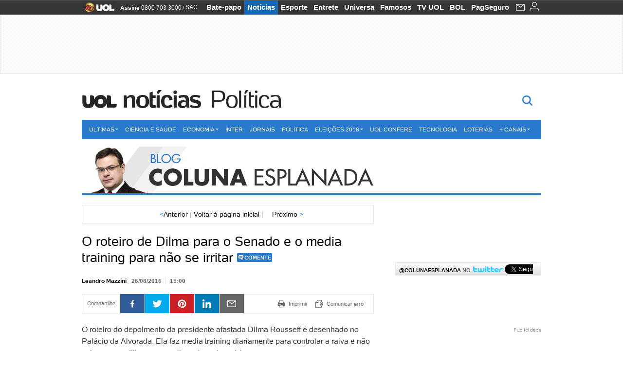

--- FILE ---
content_type: text/html;charset=UTF-8
request_url: https://colunaesplanada.blogosfera.uol.com.br/2016/08/26/o-roteiro-de-dilma-para-o-senado-e-o-media-training-para-nao-se-irritar/
body_size: 16421
content:
<!DOCTYPE html> <html class="no-js" lang="pt-BR"> <head> <script>var _comscore=_comscore||[];_comscore.push({c1:"2",c2:"6036356",options:{enableFirstPartyCookie:true,bypassUserConsentRequirementFor1PCookie:true}});(function(){var s=document.createElement("script"),el=document.getElementsByTagName("script")[0];s.async=true;s.src="https://sb.scorecardresearch.com/cs/6036356/beacon.js";el.parentNode.insertBefore(s,el);})();</script> <link rel="dns-prefetch" href="https://jsuol.com.br"> <link rel="dns-prefetch" href="https://stc.uol.com"> <link rel="dns-prefetch" href="https://conteudo.imguol.com.br"> <link rel="dns-prefetch" href="https://e.imguol.com"> <link rel="dns-prefetch" href="https://smetrics.uol.com.br"> <link rel="dns-prefetch" href="https://tm.uol.com.br"> <link rel="dns-prefetch" href="https://tm.jsuol.com.br"> <link rel="dns-prefetch" href="https://notify.uol.com.br"> <link rel="dns-prefetch" href="https://widget.perfil.uol.com.br"> <link rel="dns-prefetch" href="https://n.comentarios.uol.com.br"> <link rel="dns-prefetch" href="https://view.comentarios.uol.com.br"> <link rel="dns-prefetch" href="https://tagpage.uol.com.br"> <link rel="dns-prefetch" href="//mais.uol.com.br"> <link rel="dns-prefetch" href="https://tracker.bt.uol.com.br"> <link rel="dns-prefetch" href="https://dna.uol.com.br"> <link rel="dns-prefetch" href="https://logger.rm.uol.com.br"> <link rel="dns-prefetch" href="https://static.chartbeat.com"> <link rel="dns-prefetch" href="https://mab.chartbeat.com"> <link rel="dns-prefetch" href="https://ping.chartbeat.net"> <link rel="dns-prefetch" href="//www.googletagservices.com"> <link rel="dns-prefetch" href="//tt-10162-1.seg.t.tailtarget.com"><script>var inHeadTS=(new Date()).getTime();</script> <meta charset="utf-8"/> <meta http-equiv="X-UA-Compatible" content="IE=edge,chrome=1"/> <meta http-equiv="Content-type" content="text/html; charset=utf-8"/> <title>O roteiro de Dilma para o Senado e o media training para não se irritar - Política - Política</title> <meta name="description" content="O roteiro do depoimento da presidente afastada Dilma Rousseff &eacute; desenhado no Pal&aacute;cio da Alvorada. Ela faz media training diariamente para controlar a raiva e n&atilde;o cair em armadilhas provocativas do..."/> <meta name="robots" content="noodp, noydir"/> <meta name="p:domain_verify" content="3773adcdaf781c767a0dca14277f9101"/> <meta name="referrer" content="always"> <meta property="article:author" content="http://www.facebook.com/Coluna.Esplanada"/> <meta property="article:publisher" content="http://www.facebook.com/Coluna.Esplanada"/> <meta name="google-site-verification" content="uPoEEmwsmGUXmhtQSbPK1DFcI9TNUZB19rqvpshC4vw"> <meta property="fb:pages" content="146391125938238"/> <meta property="fb:pages" content="702958396425837"> <meta property="fb:pages" content="221456874659747"> <meta property="fb:pages" content="124493634232128"/> <meta property="fb:pages" content="115401215190141"/> <meta property="fb:pages" content="123014924007"> <meta property="fb:pages" content="120098554660"/> <meta property="fb:pages" content="21539158238"/> <meta property="fb:pages" content="124400289445"/> <meta property="fb:pages" content="143813098922"/> <meta property="fb:pages" content="21539158238"> <meta property="fb:pages" content="357889721305340"> <link rel="shortcut icon" href="//h.imguol.com/favicon.ico" type="image/x-icon"/> <link rel="apple-touch-icon" href="//home.img.uol.com.br/icon-touch.png" type="image/x-icon"/> <meta name="application-name" content="Política"/> <meta name="msapplication-tooltip" content="O roteiro de Dilma para o Senado e o media training para não se irritar - Política - Política"/> <meta name="msapplication-starturl" content="http://colunaesplanada.blogosfera.uol.com.br/"/> <meta name="msapplication-navbutton-color" content="#194C7F"/> <meta name="msapplication-task" content="name=Bate-papo UOL;action-uri=//batepapo.uol.com.br/; icon-uri=//h.imguol.com/favicon.ico; window=self"/> <meta name="msapplication-task" content="name=Email;action-uri=//email.uol.com.br/; icon-uri=//h.imguol.com/favicon.ico; window=self"/> <meta name="msapplication-task" content="name=Política - Notícias;action-uri=http://colunaesplanada.blogosfera.uol.com.br/noticias/; icon-uri=//h.imguol.com/favicon.ico; window=self"/> <meta name="msapplication-task" content="name=Política - Fotos;action-uri=http://colunaesplanada.blogosfera.uol.com.br/fotos/; icon-uri=//h.imguol.com/favicon.ico; window=self"/> <meta name="msapplication-task" content="name=Política - Vídeos;action-uri=http://colunaesplanada.blogosfera.uol.com.br/videos/; icon-uri=//h.imguol.com/favicon.ico; window=self"/> <link rel="canonical" href="https://colunaesplanada.blogosfera.uol.com.br/2016/08/26/o-roteiro-de-dilma-para-o-senado-e-o-media-training-para-nao-se-irritar/"/> <script type="text/javascript">(function(){var overrideWurfl={},availableOverride=true,listSize=0,marrakeshCookie="",testUA=null,theUA,de="",_debug=(window.debugWurfl)?window.debugWurfl.active:false;overrideWurfl={list:["Opera/\d{0,1}.\d{0,3}(.*)(; Opera Mobi/)(.*)(Presto/)","(Android 4.)","(BB10)","(Lumia)","(Mobile)","(iPhone)","(Windows Phone)"],blackList:["iPad","Xoom","MZ604","GT-P5100","GT-P1000"],init:function(){marrakeshCookie=new RegExp(".*?x-user-agent-class=(.*?)(;.*?$|$)","g");theUA=navigator.userAgent.toString();listSize=overrideWurfl.list.length;blackListSize=overrideWurfl.blackList.length;while(blackListSize--){if(theUA.match(overrideWurfl.blackList[blackListSize])){if(_debug){window.debugWurfl._data.blacklistMatchs.push(overrideWurfl.blackList[blackListSize]);}availableOverride=false;}}if(availableOverride){while(listSize--){testUA=theUA.match(overrideWurfl.list[listSize]);if(testUA!==null){if(_debug){window.debugWurfl._data.listMatchs.push(overrideWurfl.list[listSize]);}var uaCookie=unescape(document.cookie.replace(marrakeshCookie,"$1"));if(uaCookie!=="WEB"){de=new Date();de.setDate(de.getDate()+4);if(!_debug){document.cookie="x-user-agent-class=SMART; expires="+de.toUTCString()+"; path=/;domain=.uol.com.br";window.location.reload();}}}}}}};overrideWurfl.init();}());</script> <script type="text/javascript">/*!
 * onDomReady.js 1.2 (c) 2012 Tubal Martin - MIT license
 * https://github.com/tubalmartin/ondomready
 */
;!function(e){typeof define=="function"&&define.amd?define(e):window.onDomReady=e();}(function(){function d(e){if(!h){if(!t.body){return m(d);}h=!0;while(e=p.shift()){m(e);}}}function v(){l?(t.removeEventListener(a,v,r),d()):t[s]===i&&(t.detachEvent(f,v),d());}function m(e,t){setTimeout(e,+t>=0?t:1);}function y(e){h?m(e):p.push(e);}var e=window,t=e.document,n=t.documentElement,r=!1,i="complete",s="readyState",o="attachEvent",u="addEventListener",a="DOMContentLoaded",f="onreadystatechange",l=u in t,c=r,h=r,p=[];if(t[s]===i){m(d);}else{if(l){t[u](a,v,r),e[u]("load",d,r);}else{t[o](f,v),e[o]("onload",d);try{c=e.frameElement==null&&n;}catch(g){}c&&c.doScroll&&function b(){if(!h){try{c.doScroll("left");}catch(e){return m(b,50);}d();}}();}}return y.version="1.2",y;});
/*!
 * umod (c) 2013 - UOL
 * //jsuol.com.br/c/_template/v1/web/js/umod.js
 */
;var umod=(function(w,d){var is_debug=/debug=true/.test(location.search),debug=function(t){is_debug&&console.log(t);};var internal={"slider":{"url":"https://jsuol.com.br/c/_template/v1/web/js/lib.slider/slider.js","obj":function(){return Lib.Slider;}},"timeline":{"url":"https://jsuol.com.br/c/_template/v1/web/js/lib.uoltimeline/timeline.js","obj":function(){return Lib.Timeline;}},"share":{"url":"//jsuol.com.br/c/_template/v1/web/js/lib.share/share.js","obj":function(){return Lib.Share;},"selector":".pg-share-box"}},external={"jquery":{"url":"https://jsuol.com.br/c/jquery/jquery.js","obj":function(){return window.jQuery;}},"jquery.history":{"url":"https://jsuol.com.br/c/jquery/jquery.history.js","obj":function(){return window.jQuery.fn.history;}},"jquery.hashchange":{"url":"https://jsuol.com.br/c/jquery/jquery.hashchange.js","obj":function(){return window.jQuery.fn.hashchange;}},"jquery.rotativo":{"url":"https://jsuol.com.br/c/_template/v1/web/js/lib.rotativo/rotativo.js","obj":function(){return window.jQuery.fn.rotativo;}},"jquery.lightbox":{"url":"https://jsuol.com.br/c/_template/v1/web/js/lib.lightbox/lightbox.js","obj":function(){return window.jQuery.fn.lightbox;}},"datepicker":{"url":"https://jsuol.com.br/c/jquery/datepicker/jquery.datepick.min.js","obj":function(){return window.jQuery.fn.datepick;}},"swfobject":{"url":"https://jsuol.com.br/c/swfobject/swfobject.js","obj":function(){return window.swfobject;}},"highstock":{"url":"https://jsuol.com.br/c/highstock/highstock.js","obj":function(){return window.Highstock;}},"highcharts":{"url":"https://jsuol.com.br/c/highcharts/highcharts.js","obj":function(){return window.Highcharts;}},"highcharts.v3":{"url":"https://jsuol.com.br/c/highcharts/v3/min.js","obj":function(){return window.Highcharts;}},"json":{"url":"https://jsuol.com.br/c/json/json.js","obj":function(){return window.JSON;}},"hammer":{"url":"https://jsuol.com.br/c/hammer/hammer.js","obj":function(){return window.Hammer;}},"jquery.hammer":{"url":"https://jsuol.com.br/c/hammer/jquery.hammer.js","obj":function(){return window.jQuery.fn.hammer;}},"underscore":{"url":"https://jsuol.com.br/c/underscore/underscore.js","obj":function(){return window._;}}};var internal_url_libs=(function(){var u={},i,lib;for(i in internal){lib=internal[i];lib.test=(function(test){return function(){return !!test.obj();};}(lib));u[lib.url]=internal[i];}for(i in external){lib=external[i];lib.test=(function(test){return function(){return !!test.obj();};}(lib));}return u;}());var loaded_script={};var loadScript=(function(w,d){var loaded=loaded_script,head,loadScript;loadScript=function(url,callback,scope,charset){head=head||document.getElementsByTagName("head")[0];url=url.replace(/((&|\?)(cache|v)=?[^&]+)+/g,"");if(loaded[url]){loaded[url].tag.getAttribute("ready")=="true"?callback.call(scope||null):loaded[url].callback.push(callback);return true;}if(callback instanceof Array==false){callback=[callback];}var sc=d.createElement("script");sc.type="text/javascript";sc.async=true;sc.charset=charset||"utf-8";sc.src=url+(is_debug?"?debug=true":"");sc.onload=sc.onreadystatechange=(function(url,callback,scope,sc){return function(){if(!sc.readyState||sc.readyState=="loaded"||sc.readyState=="complete"){head.removeChild(sc);sc.onload=sc.onreadystatechange=null;sc.setAttribute("ready","true");var f;while((f=callback.shift())){if(typeof f=="function"){f.call(scope||null);}}}};})(url,callback,scope,sc);head.insertBefore(sc,head.firstChild);loaded[url]={"tag":sc,"callback":callback};return sc;};return loadScript;}(w,d));function capitalizeName(name){name=name.toLowerCase();if(name.length<3){return name.toUpperCase();}return name.charAt(0).toUpperCase()+name.slice(1);}function cloneArray(arr){var t=arr.length,n=[],i;for(i=0;i<t;i++){n.push(arr[i]);}return n;}function map(arr,func){var n=[];for(var i=0,m=arr.length;i<m;i++){var ret=func.call(null,arr[i]);if(typeof ret=="function"){n.push(ret());}}return n;}var umod=w.umod||{};var Lib=w.Lib=w.Lib||{};var pre_callback={};var loaded_lib={};umod.register=function(name,url,dependencies,mod){name=capitalizeName(name);if(loaded_lib[name]==true){debug("["+name+"]\tlib já registrada, ignorando.");return Lib[name]._umod;}debug("["+name+"]\tregistrando módulo");if(this.get(name)!==false){return this.get(name)._umod;}Lib[name]=mod;mod._umod={"name":name,"ready":false,"callback":pre_callback[name]||[],"dependencies":dependencies,"_dependencies":cloneArray(dependencies),"whenDone":function(f){umod.exec(name,f);}};mod.ready=mod._umod.whenDone;pre_callback[name]&&delete pre_callback[name];var hash_name=name.toLowerCase();if(!internal[hash_name]){internal[hash_name]={"url":url,"obj":function(){return false;}};internal_url_libs[url]=hash_name;mod.ready(function(){internal[hash_name].test=function(){return true;};});}this.dependencies(name);loaded_lib[name]=true;loaded_lib[url]=true;return mod._umod;};umod.load=function(script,callback){var url=internal[script]||external[script],is_url=/^http/.test(script)==true;if(url||is_url==true){if(url&&url.test()===false||is_url==true){url=(url&&url.url)||script;loadScript(url,(function(){return function(){is_url&&(script=internal_url_libs[script]||script);internal[script]?umod.exec(script,callback):(function(){if(is_url==true||!!internal[script]==false){loaded_lib[script]=true;}if(is_url==false&&url){loaded_lib[url]=true;}typeof callback=="function"&&callback();}());};}()));return true;}else{typeof callback=="function"&&callback.call(null);return true;}}return false;};umod.get=function(name){name=capitalizeName(name);if(name){return Lib[name]||false;}return Lib;};umod.exec=function(name,func){name=capitalizeName(name);var mod=this.get(name);if(mod==false){pre_callback[name]=pre_callback[name]||[];pre_callback[name].push(func);return false;}var _umod=mod._umod,self=this;if(_umod.ready==false){debug("["+name+"]\thá dependências, execução na fila");_umod.callback.push(function(){self.exec(name,func);});return _umod;}if(typeof func=="function"){onDomReady(function(){func.call(mod);});}return true||_umod;};umod.dependencies=function(name){name=capitalizeName(name);var mod=this.get(name),dependencies=mod._umod._dependencies;if(dependencies.length){debug("["+name+"]\tcarregando dependência ("+dependencies[0]+")");return this.load(dependencies.shift(),function(){umod.dependencies(name);});}this.ready(name);};umod.objects=function(name){name=capitalizeName(name);var _umod=this.get(name)._umod;return map(_umod.dependencies,function(id){return(internal[id]||external[id]||{}).obj||null;});};umod.ready=function(name){name=capitalizeName(name);var mod=this.get(name),_umod=mod._umod,callbacks=_umod.callback,callback;_umod.ready=true;debug("["+name+"]\tready");var lib=Lib[name]=typeof mod=="function"?mod.apply(mod,this.objects(name)):mod;lib._umod=_umod;lib.ready=_umod.whenDone;(typeof lib._constructor=="function"||typeof lib.constructor=="function")&&this.exec(name,lib._constructor||lib.constructor);while((callback=callbacks.shift())){this.exec(name,callback);}delete _umod._dependencies;delete _umod.callback;delete _umod.whenDone;return true;};umod.loaded=loaded_lib;onDomReady(function(){var libs=internal,lib,name,selector;if(document.querySelectorAll||window.jQuery){for(name in libs){selector=[];lib=libs[name];if(lib.selector){if(document.querySelectorAll){selector=document.querySelectorAll(lib.selector);}else{if(window.jQuery){selector=jQuery(lib.selector);}}}if(selector.length>0){umod.load(name);}}}});umod.version="1.13.07 build 11.1148";return umod;}(window,document));</script> <link type="text/css" rel="stylesheet" href="//jsuol.com.br/c/_template/v1/_geral/css/styles.css?&file=geral&type=parse&versao=v1&plataforma=web&portal=uol&media=blog&cache=1gddg11m9"/> <link type="text/css" rel="stylesheet" href="//jsuol.com.br/c/_template/v1/_geral/css/styles.css?&file=especifico&type=parse&versao=v1&plataforma=web&portal=uol&estacao=noticias&estacao-id=politica&cache=1gddg11m9"/> <link type="text/css" rel="stylesheet" href="//jsuol.com.br/c/_template/v1/web/css/gera-modulo.css?&cache=1gddg11m9"/> <link type="text/css" rel="stylesheet" href="//jsuol.com.br/c/_template/v1/web/uol/css/modulo/gera-modulos/animated-gif.css?&cache=1gddg11m9"/> <script type="text/javascript" src="https://jsuol.com.br/c/modernizr/modernizr.js"></script> <script>var useBannerAsync=("true"=="true");window.uolads=window.uolads||[];</script> <script type="text/javascript">window.universal_variable=window.universal_variable||{};window.universal_variable.dfp={"custom_params":{"subchan":"politica","keyword":"on"}};window.universal_variable.page=window.universal_variable.page||{};window.universal_variable.sc=window.universal_variable.sc||{};window.universal_variable.sc.components=window.universal_variable.sc.components||[];if(document.cookie.match(/widget-notificacao/g)){universal_variable.sc.components=["widget-notificacoes-logado"];}else{universal_variable.sc.components=["widget-notificacoes-deslogado"];}window.universal_variable.page.tags=[];</script> <script async src="https://www.googletagservices.com/tag/js/gpt.js"></script> <script async src="https://tm.jsuol.com.br/modules/external/tailtarget/profiles.js"></script> <script async src="https://tm.jsuol.com.br/modules/external/tailtarget/t3m/TT-10162-1/CT-10.js"></script> <script async src="https://tm.jsuol.com.br/uoltm.js?id=wzth61"></script> <script type="text/javascript" src="https://jsuol.com.br/c/_template/v1/web/js/uolutils.js?&cache=1gddg11m9" charset="utf-8"></script> <meta content="O roteiro de Dilma para o Senado e o media training para não se irritar" name="title"/> <meta property="og:title" content="O roteiro de Dilma para o Senado e o media training para não se irritar"/> <meta property="og:description" content="O roteiro do depoimento da presidente afastada Dilma Rousseff é desenhado no Palácio da Alvorada. Ela faz media training diariamente para controlar a raiva e não cair em armadilhas provocativas do..."/> <meta property="og:image" content="https://conteudo.imguol.com.br/blogs/77/files/2015/07/coluna-esplanada-selo.png"/> <meta property="og:url" content="https://colunaesplanada.blogosfera.uol.com.br/2016/08/26/o-roteiro-de-dilma-para-o-senado-e-o-media-training-para-nao-se-irritar/"/> <meta property="fb:app_id" content="105376512840036"/> <meta property="og:site_name" content="Política"/> <meta property="og:locale" content="pt_BR"/> <meta property="og:type" content="article"/> <meta itemprop="name" content="O roteiro de Dilma para o Senado e o media training para não se irritar"/> <meta itemprop="description" content="O roteiro do depoimento da presidente afastada Dilma Rousseff é desenhado no Palácio da Alvorada. Ela faz media training diariamente para controlar a raiva e não cair em armadilhas provocativas do..."/> <meta itemprop="image" content="https://conteudo.imguol.com.br/blogs/77/files/2015/07/coluna-esplanada-selo.png"/> <meta name="twitter:card" content="summary_large_image"> <meta name="twitter:site" content="@UOL"> <meta name="twitter:title" content="O roteiro de Dilma para o Senado e o media training para não se irritar"> <meta name="twitter:description" content="O roteiro do depoimento da presidente afastada Dilma Rousseff &eacute; desenhado no Pal&aacute;cio da Alvorada. Ela faz media training diariamente para controlar a raiva e n&atilde;o cair em armadilhas provocativas do..."> <meta name="twitter:image:src" content="https://conteudo.imguol.com.br/blogs/77/files/2015/07/coluna-esplanada-selo.png"> <meta name="twitter:creator" content=""> <meta name="twitter:domain" content=""> <link rel="image_src" href="https://conteudo.imguol.com.br/blogs/77/files/2015/07/coluna-esplanada-selo.png"/> <script type="text/javascript">var _sf_async_config=_sf_async_config||{};_sf_async_config.uid=61085;_sf_async_config.domain="uol.com.br";_sf_async_config.flickerControl=false;_sf_async_config.useCanonical=true;_sf_async_config.autoDetect=false;var _sf_startpt=(new Date()).getTime();</script> <script async src="https://static.chartbeat.com/js/chartbeat_mab.js"></script> </head> <body class="projeto-2011 blog single politica"> <noscript><img src="https://sb.scorecardresearch.com/p?c1=2&c2=6036356&cv=4.4.0&cj=1&sd"/></noscript> <div class="barrauol-bg full" id="barrav2"> <div class="buol2011" id="barrauol"> <ul class="poll-left"> <li class="logouol"><a href="https://www.uol.com.br/" target="_top" title="UOL - O melhor conteúdo"> <img data-metrics='{"reference":"uol","event-label":"header","action":"https://www.uol.com.br/"}' src="https://conteudo.imguol.com.br/c/_layout/v1/_geral/icones/logo-uol-2.png" border="0" width="61" height="20" alt="UOL - O melhor conteúdo" title="UOL - O melhor conteúdo"></a> </li> <li class="suporte assinen"><a href="https://assine.uol.com.br/?cmpid=barrauol" target="_top"><strong data-metrics='{"reference":"assine","event-label":"header","action":"https://assine.uol.com.br/?cmpid=barrauol"}'>Assine</strong>&nbsp;<span data-metrics='{"reference":"assine","event-label":"header","action":"https://assine.uol.com.br/?cmpid=barrauol"}'>0800 703 3000</span></a></li> <li class="suporte slash"><span>/</span></li> <li class="suporte sacn"><a data-metrics='{"reference":"sac","event-label":"header"}' href="https://sac.uol.com.br/">SAC</a></li> </ul> <ul class="poll-right"> <li class="canal buol_bate-papo"><a data-metrics='{"reference":"batepapo","event-label":"header"}' class="h-bg-color1" href="https://batepapo.uol.com.br/">Bate-papo</a></li> <li class="canal buol_noticias"><a data-metrics='{"reference":"noticias","event-label":"header"}' class="h-bg-color1" href="https://noticias.uol.com.br/">Notícias</a></li> <li class="canal buol_esporte"><a data-metrics='{"reference":"esporte","event-label":"header"}' class="h-bg-color1" href="https://esporte.uol.com.br/">Esporte</a></li> <li class="canal buol_entretenimento"><a data-metrics='{"reference":"entretenimento","event-label":"header"}' class="h-bg-color1" href="https://entretenimento.uol.com.br/">Entrete</a></li> <li class="canal buol_mulher"><a data-metrics='{"reference":"universa","event-label":"header"}' class="h-bg-color1" href="https://universa.uol.com.br/">Universa</a></li> <li class="canal buol_radio"><a data-metrics='{"reference":"tvefamosos","event-label":"header"}' class="h-bg-color1" href="https://tvefamosos.uol.com.br/">Famosos</a></li> <li class="canal buol_video"><a data-metrics='{"reference":"tvuol","event-label":"header"}' class="h-bg-color1" href="https://tvuol.uol.com.br/">TV UOL</a></li> <li class="canal buol_e-mailgratis"><a data-metrics='{"reference":"bol","event-label":"header"}' class="h-bg-color1" href="https://www.bol.uol.com.br/">BOL</a></li> <li class="canal buol_shopping"><a data-metrics='{"reference":"pagseguro","event-label":"header"}' class="h-bg-color1" href="https://clicklogger.rm.uol.com.br/?prd=32&grp=src:210;chn:539;cpg:barrauol;creative:barrauol-pagseguro&msr=Cliques%20de%20Origem:1&oper=11&redir=https://pagseguro.uol.com.br/">PagSeguro</a></li> <li class="canal buol_e-mail"> <a class="h-bg-color1" id="notification-email" data-metrics='{"reference":"email","event-label":"email-checkin-barra"}' href="https://email.uol.com.br/"> <i class="icon-mail pg-share-icon-e-mail"></i> </a> </li> <li class="canal buol_wnot"> <div id="profile-avatar"> <span class="login"><a></a></span> </div> </li> </ul> </div> </div> <div id="banner-stick" class="banner-stick"> <div class="publicidade-full-banner"> <div class="tm-ads " id="banner-728x90-area"> <script>window.uolads&&window.uolads.push({id:"banner-728x90-area"});</script> </div> </div> </div> <header id="header" class="pg-bgcolor1"> <section id="barra-estacao"> <div class="centraliza"> <h1 id="titulo-uol"> <a id="uol" href="//www.uol.com.br/" class="pg-color3 h-font-color1 transition-025 click:politica_logo-uol"><span>UOL</span></a> <a class="estacao pg-color3 h-font-color1 transition-025 click:politica_logo-header" href="http://noticias.uol.com.br/">Notícias</a> <a class="canal pg-color3 h-font-color1 transition-025 click:politica_canal-header" href="http://noticias.uol.com.br/politica/">Política</a> </h1> <span class="tm-ads selo" id="banner-120x35-area"> <script>window.uolads&&window.uolads.push({id:"banner-120x35-area"});</script> </span> <div class='outrasEstacoes'> <form role="search" id="busca" class="srch type" action="//busca.uol.com.br/result.html" method="get"> <div class="srchForm"> <div class="srchGlass"><i class="sprites1"></i></div> <div class="srchClose"><i class="sprites1"></i></div> <div class="srchInput"> <input type="text" name="term" placeholder="Busque notícias na web ou no UOL"/> </div> </div> </form> </div> </div> </section> </header> <nav id="header-menu" class="centraliza has-submenu bg-conteudo"> <ul class="headerMenu bg-color1"> <li class="menuItem left drop h-pg-bgcolor1 h-font-color1 com-imagem first transition-025"> <a class="click:noticias_menu_barra itemAnchor item-menu font-color3 h-font-color1" href="http://noticias.uol.com.br/ultimas/">Últimas<i class="pg-sprites1 drop-seta"></i></a> <div class="drop-container pg-bgcolor1 pg-bordercolor7 menu-flutuante"> <ul class="left"> <li class="subMenuItem h-pg-bgcolor8 transition-010"> <a class="click:noticias_submenu_barra subItemAnchor item-menu pg-color5 transition-010" href="http://noticias.uol.com.br/noticias/"> Notícias </a> </li> <li class="subMenuItem h-pg-bgcolor8 transition-010"> <a class="click:noticias_submenu_barra subItemAnchor item-menu pg-color5 transition-010" href="http://noticias.uol.com.br/fotos/"> Fotos </a> </li> <li class="subMenuItem h-pg-bgcolor8 transition-010"> <a class="click:noticias_submenu_barra subItemAnchor item-menu pg-color5 transition-010" href="http://noticias.uol.com.br/videos/"> Vídeos </a> </li> <li class="subMenuItem h-pg-bgcolor8 transition-010"> <a class="click:noticias_submenu_barra subItemAnchor item-menu pg-color5 transition-010" href="http://noticias.uol.com.br/infograficos/"> Infográficos </a> </li> <li class="subMenuItem h-pg-bgcolor8 transition-010"> <a class="click:noticias_submenu_barra subItemAnchor item-menu pg-color5 transition-010" href="http://noticias.uol.com.br/blogs-e-colunas/"> Blogs e colunas </a> </li> </ul> </div> </li> <li class="menuItem left h-bg-color2 transition-025"> <a class="click:noticias_menu_barra itemAnchor item-menu font-color3" href="http://noticias.uol.com.br/ciencia-e-saude">Ciência e Saúde</a> </li> <li class="menuItem left drop h-pg-bgcolor1 h-font-color1 com-imagem transition-025"> <a class="click:noticias_menu_barra itemAnchor item-menu font-color3 h-font-color1" href="http://economia.uol.com.br/">Economia<i class="pg-sprites1 drop-seta"></i></a> <div class="drop-container pg-bgcolor1 pg-bordercolor7 menu-flutuante"> <ul class="left"> <li class="subMenuItem h-pg-bgcolor8 transition-010"> <a class="click:noticias_submenu_barra subItemAnchor item-menu pg-color5 titulo transition-010" href="http://economia.uol.com.br/"> Página principal <i class="pg-sprites1 seta"></i> </a> </li> <li class="subMenuItem h-pg-bgcolor8 transition-010"> <a class="click:noticias_submenu_barra subItemAnchor item-menu pg-color5 transition-010" href="http://economia.uol.com.br/cotacoes/"> Cotações </a> </li> <li class="subMenuItem h-pg-bgcolor8 transition-010"> <a class="click:noticias_submenu_barra subItemAnchor item-menu pg-color5 transition-010" href="http://economia.uol.com.br/financas-pessoais/"> Finanças Pessoais </a> </li> <li class="subMenuItem h-pg-bgcolor8 transition-010"> <a class="click:noticias_submenu_barra subItemAnchor item-menu pg-color5 transition-010" href="http://economia.uol.com.br/empreendedorismo/"> Empreendedorismo </a> </li> <li class="subMenuItem h-pg-bgcolor8 transition-010"> <a class="click:noticias_submenu_barra subItemAnchor item-menu pg-color5 transition-010" href="http://economia.uol.com.br/empregos-e-carreiras/"> Empregos e Carreiras </a> </li> <li class="subMenuItem h-pg-bgcolor8 transition-010"> <a class="click:noticias_submenu_barra subItemAnchor item-menu pg-color5 transition-010" href="http://economia.uol.com.br/imposto-de-renda/"> Imposto de Renda </a> </li> <li class="subMenuItem h-pg-bgcolor8 transition-010"> <a class="click:noticias_submenu_barra subItemAnchor item-menu pg-color5 transition-010" href="http://economia.uol.com.br/temas/lideres"> Líderes </a> </li> </ul> </div> </li> <li class="menuItem left h-bg-color2 transition-025"> <a class="click:noticias_menu_barra itemAnchor item-menu font-color3" href="http://noticias.uol.com.br/internacional/">Inter</a> </li> <li class="menuItem left h-bg-color2 transition-025"> <a class="click:noticias_menu_barra itemAnchor item-menu font-color3" href="http://noticias.uol.com.br/jornais/">Jornais</a> </li> <li class="menuItem left h-bg-color2 transition-025"> <a class="click:noticias_menu_barra itemAnchor item-menu font-color3" href="http://noticias.uol.com.br/politica/">Política</a> </li> <li class="menuItem left drop h-pg-bgcolor1 h-font-color1 com-imagem transition-025"> <a class="click:noticias_menu_barra itemAnchor item-menu font-color3 h-font-color1" href="https://eleicoes.uol.com.br/">Eleições 2018<i class="pg-sprites1 drop-seta"></i></a> <div class="drop-container pg-bgcolor1 pg-bordercolor7 menu-flutuante"> <ul class="left"> <li class="subMenuItem h-pg-bgcolor8 transition-010"> <a class="click:noticias_submenu_barra subItemAnchor item-menu pg-color5 transition-010" href="https://noticias.uol.com.br/politica/eleicoes/"> Página Principal <i class="pg-sprites1 seta"></i> </a> </li> <li class="subMenuItem h-pg-bgcolor8 transition-010"> <a class="click:noticias_submenu_barra subItemAnchor item-menu pg-color5 transition-010" href="https://placar.eleicoes.uol.com.br/2018/"> Apuração </a> </li> <li class="subMenuItem h-pg-bgcolor8 transition-010"> <a class="click:noticias_submenu_barra subItemAnchor item-menu pg-color5 transition-010" href="https://noticias.uol.com.br/politica/eleicoes/2018/raio-x/"> Raio-x </a> </li> <li class="subMenuItem h-pg-bgcolor8 transition-010"> <a class="click:noticias_submenu_barra subItemAnchor item-menu pg-color5 transition-010" href="https://noticias.uol.com.br/politica/eleicoes/2018/pesquisas-eleitorais/"> Pesquisas </a> </li> <li class="subMenuItem h-pg-bgcolor8 transition-010"> <a class="click:noticias_submenu_barra subItemAnchor item-menu pg-color5 transition-010" href="http://noticias.uol.com.br/politica/politicos-brasil/"> Candidatos </a> </li> <li class="subMenuItem h-pg-bgcolor8 transition-010"> <a class="click:noticias_submenu_barra subItemAnchor item-menu pg-color5 transition-010" href="https://noticias.uol.com.br/politica/eleicoes/2018/noticias/2018/09/27/assista-a-integra-das-sabatinas-com-os-candidatos-a-presidencia.htm"> Sabatinas </a> </li> <li class="subMenuItem h-pg-bgcolor8 transition-010"> <a class="click:noticias_submenu_barra subItemAnchor item-menu pg-color5 transition-010" href="https://noticias.uol.com.br/politica/eleicoes/2018/guia/calendario-eleitoral.htm"> Calendário Eleitoral </a> </li> <li class="subMenuItem h-pg-bgcolor8 transition-010"> <a class="click:noticias_submenu_barra subItemAnchor item-menu pg-color5 transition-010" href="https://noticias.uol.com.br/politica/eleicoes/2018/guia/guia-do-eleitor.htm"> Guia do Eleitor </a> </li> <li class="subMenuItem h-pg-bgcolor8 transition-010"> <a class="click:noticias_submenu_barra subItemAnchor item-menu pg-color5 transition-010" href="https://noticias.uol.com.br/politica/eleicoes/ultimas/"> Últimas Notícias </a> </li> </ul> </div> </li> <li class="menuItem left h-bg-color2 transition-025"> <a class="click:noticias_menu_barra itemAnchor item-menu font-color3" href="https://noticias.uol.com.br/confere">UOL Confere</a> </li> <li class="menuItem left h-bg-color2 transition-025"> <a class="click:noticias_menu_barra itemAnchor item-menu font-color3" href="http://tecnologia.uol.com.br/">Tecnologia</a> </li> <li class="menuItem left h-bg-color2 transition-025"> <a class="click:noticias_menu_barra itemAnchor item-menu font-color3" href="http://noticias.uol.com.br/loterias/">Loterias</a> </li> <li class="menuItem left drop h-pg-bgcolor1 h-font-color1 com-imagem last transition-025"> <a class="click:noticias_menu_barra itemAnchor item-menu font-color3 h-font-color1" href="javascript:void();">+ Canais<i class="pg-sprites1 drop-seta"></i></a> <div class="drop-container pg-bgcolor1 pg-bordercolor7 menu-flutuante"> <ul class="left"> <li class="subMenuItem h-pg-bgcolor8 transition-010"> <a class="click:noticias_submenu_barra subItemAnchor item-menu pg-color5 transition-010" href="http://carros.uol.com.br/"> Carros </a> </li> <li class="subMenuItem h-pg-bgcolor8 transition-010"> <a class="click:noticias_submenu_barra subItemAnchor item-menu pg-color5 transition-010" href="http://educacao.uol.com.br/"> Educação </a> </li> <li class="subMenuItem h-pg-bgcolor8 transition-010"> <a class="click:noticias_submenu_barra subItemAnchor item-menu pg-color5 transition-010" href="http://vestibular.uol.com.br/"> Vestibular </a> </li> <li class="subMenuItem h-pg-bgcolor8 transition-010"> <a class="click:noticias_submenu_barra subItemAnchor item-menu pg-color5 transition-010" href="http://jornaldotempo.uol.com.br/"> Previsão do Tempo </a> </li> <li class="subMenuItem h-pg-bgcolor8 transition-010"> <a class="click:noticias_submenu_barra subItemAnchor item-menu pg-color5 transition-010" href="https://noticias.uol.com.br/newsletters?resumo_do_dia"> UOL Newsletters </a> </li> </ul> </div> </li> </ul> </nav> <section id="conteudo" class="has-submenu"> <div class="centraliza"> <section role="main" itemscope itemtype="http://schema.org/webpage"> <header> <h1 id="blog-titulo"> <a href="http://colunaesplanada.blogosfera.uol.com.br" style="background-image:url('//conteudo.imguol.com.br/c/blogs/header/colunaesplanada/header.jpg');"><small>Coluna Esplanada</small></a> </h1> </header> <script src="https://jsuol.com.br/c/jquery/blogs/datepicker/jquery-ui.min.js?v9"></script> <script src="https://jsuol.com.br/c/jquery/blogs/datepicker/datepicker-functions.js?v27"></script> <article id="conteudo-principal" class="post news"> <header> <div class="blog-navigation"> <a href="http://colunaesplanada.blogosfera.uol.com.br/2016/08/26/mercado-manda-recado-a-temer-e-cobra-reformas-sem-impostos/" class="previous-post" rel="prev"><span class="color1">&lt;</span>Anterior</a> <span class="separator">|</span> <a href="http://colunaesplanada.blogosfera.uol.com.br" class="back-home" rel="home">Voltar à página inicial</a> <span class="separator">|</span> <a href="http://colunaesplanada.blogosfera.uol.com.br/2016/08/26/deputado-coleta-assinaturas-para-nova-cpi-do-carf-que-blindou-banqueiros/" class="previous-post" rel="prev">Próximo <span class="color1">&gt;</span></a> </div> <h1 class="pg-color10">O roteiro de Dilma para o Senado e o media training para não se irritar</h1> <div class="info-header"> <p class="pg-color10">Leandro Mazzini</p> <time class="pg-color5" pubdate="" datetime="2016-08-26-0315:00"> <span class="data">26/08/2016</span> 15:00 </time> </div> <div class="pg-share-box"></div> </header> <div id="texto"> <p>O roteiro do depoimento da presidente afastada Dilma Rousseff é desenhado no Palácio da Alvorada. Ela faz media training diariamente para controlar a raiva e não cair em armadilhas provocativas dos adversários.</p><p>Dilma dedicará cerca de 20 minutos rebatendo as denúncias; os outros dez serão permeados pela alegação de que é vítima de um golpe que ''a história julgará''.</p><p>Um dos pontos do roteiro traçado pelos petistas incluía Dilma e o ex-presidente Lula da Silva, e outros aliados, descendo a rampa do Congresso de braços entrelaçados, na tentativa de passar imagem para a História de que foram vítimas de um golpe e expulsos pelo Congresso.</p><p>Mas Lula e a esposa Marisa Letícia acabam de ser indiciados pela Polícia Federal, no caso do triplex no Guarujá (SP), e o plano deve mudar.</p> <div class="tags"> <p> Tags : <a href="http://colunaesplanada.blogosfera.uol.com.br/tag/dilma/"> Dilma</a> <a href="http://colunaesplanada.blogosfera.uol.com.br/tag/impeachment/"> impeachment</a> <a href="http://colunaesplanada.blogosfera.uol.com.br/tag/lula/"> Lula</a> <a href="http://colunaesplanada.blogosfera.uol.com.br/tag/media-training/"> media training</a> <a href="http://colunaesplanada.blogosfera.uol.com.br/tag/roteiro/"> roteiro</a> <a href="http://colunaesplanada.blogosfera.uol.com.br/tag/senado/"> Senado</a> </div> </div> <aside> <div class="ferramentas"> <a onclick="Common.Send.error();" title="Comunicar erro" class="pg-color10">Comunicar erro</a> <a onclick="Common.print();" title="Imprimir" id="imprimirPubli" class="pg-color10">Imprimir</a> </div> </aside> <script>if(typeof Posts=="undefined"){Posts=[];}Posts.push({"containerId":"compartilhe-19051","title":"O roteiro de Dilma para o Senado e o media training para não se irritar","url":"http://colunaesplanada.blogosfera.uol.com.br/2016/08/26/o-roteiro-de-dilma-para-o-senado-e-o-media-training-para-nao-se-irritar/"});</script> <div id="custom-banner"> <div> <div class="tm-ads " id="banner-300x250-area"> <script>window.uolads&&window.uolads.push({id:"banner-300x250-area"});</script> </div> </div> <div class="tm-ads uolCliques-288x250" siga="size: 288x250;deslabel: 288x250-blogs;"></div> </div> <div id="comentarios" class="comentariosbabel"></div> </article> <aside id="conteudo-auxiliar"> <ul class="sidebar"> <section id="widget-fanpage-2" class="mod widget widget_fanpage"><div style="margin-bottom:50px;" class="fb-page" data-href="https://www.facebook.com/Coluna.Esplanada" data-width="300" data-height="200" data-small-header="true" data-adapt-container-width="false" data-hide-cover="false" data-show-facepile="true"><div class="fb-xfbml-parse-ignore"><blockquote cite="https://www.facebook.com/Coluna.Esplanada"><a href="https://www.facebook.com/Coluna.Esplanada">Facebook</a></blockquote></div></div> </section><section id="widget-sigatwitter-2" class="mod widget widget_sigatwitter"> <div class="modinteracao followbutton autostart:false"> <a onclick="window.open('https://twitter.com/intent/follow?region=follow&amp;screen_name=colunaesplanada&amp;source=followbutton', 'InteracaoConteudoUOL', 'width=600,height=550,menubar=no,toolbar=no,status=no,scrollbars=no');return false;"> <div class="wrap-center"> <span> <strong>@colunaesplanada</strong> NO <img src="https://img.uol.com.br/_template/v1/icones/twitter.gif"></span> <iframe class="followButtom" allowtransparency="true" frameborder="0" scrolling="no" src="https://platform.twitter.com/widgets/follow_button.html?screen_name=colunaesplanada&lang=pt&source=followbutton" style="width:58px; height:20px;"></iframe> </div> </a> </div> </section><li class="publicidade"><div class="stick-vertical"><div class="tm-ads" id="banner-300x250-top-area"><script>window.uolads&&window.uolads.push({id:"banner-300x250-top-area"});</script></div></div></li> <div class='container-conteudo-auxiliar'> <section class="manchete mod simples"> <ul class="chamadas"> <li class="c300x100 destaque"> <a href="https://noticias.uol.com.br/politica/ultimas-noticias/2018/11/29/governador-do-rio-de-janeiro-luiz-fernando-pezao-e-preso-diz-tv.htm" class="opacity-group click:politica_politica-manchete-1_1|" title='Governador do RJ &#233; preso pela Pol&#237;cia Federal (Foto: Severino Silva/Ag&#234;ncia O Dia/Estad&#227;o Conte&#250;do)'> <img src="https://conteudo.imguol.com.br/c/noticias/e1/2018/11/29/[base64].jpg?v2" class="lazyload c300x100 h-opacity90 transition-025" alt="Severino Silva/Ag&#234;ncia O Dia/Estad&#227;o Conte&#250;do" width="300" height="100" title="Severino Silva/Ag&#234;ncia O Dia/Estad&#227;o Conte&#250;do"/> <div class="chapeu"> <span class="color14 font-color1">Pez&#227;o</span> </div> <div> <span class="titulo h-opacity65 transition-025"> Governador do RJ &#233; preso pela Pol&#237;cia Federal </span> </div> </a> </li> <li class="c80x80"> <a href="http://noticias.uol.com.br/internacional/ultimas-noticias/2018/11/29/quem-sao-os-personagens-politicos-que-eduardo-bolsonaro-encontrou-nos-eua.htm" class="opacity-group click:politica_politica-manchete-1_2|" title='As personalidades que Eduardo Bolsonaro encontrou nos EUA (Foto: Reprodu&#231;&#227;o / TV Globo)'> <img src="https://conteudo.imguol.com.br/c/noticias/9f/2018/11/28/eduardo-bolsonaro-fala-de-mudanca-da-embaixada-brasileira-em-israel-com-genro-de-trump-1543431419845_v2_80x80.jpg" class="lazyload c80x80 h-opacity90 transition-025" alt="Reprodu&#231;&#227;o / TV Globo" width="80" height="80" title="Reprodu&#231;&#227;o / TV Globo"/> <div class="chapeu"> <span class="color14 font-color1">Filho do presidente eleito</span> </div> <div> <span class="titulo h-opacity65 transition-025"> As personalidades que Eduardo Bolsonaro encontrou nos EUA </span> </div> </a> </li> <li class="c80x80"> <a href="http://noticias.uol.com.br/internacional/ultimas-noticias/2018/11/29/opiniao-principe-saudita-corre-risco-de-ser-um-paria-na-cupula-do-g-20.htm" class="opacity-group click:politica_politica-manchete-1_3|" title='Opini&#227;o: Pr&#237;ncipe saudita corre risco de ser um p&#225;ria na c&#250;pula do G20 (Foto: AFP)'> <img src="https://conteudo.imguol.com.br/c/noticias/0e/2018/10/23/23out2018---principe-saudita-mohammed-bin-salman-encontra-membros-da-familia-do-jornalista-assassinado-jamal-khashoggi-no-palacio-real-em-riad-1540305683986_v2_80x80.jpg" class="lazyload c80x80 h-opacity90 transition-025" alt="AFP" width="80" height="80" title="AFP"/> <div class="chapeu"> <span class="color14 font-color1">Come&#231;a nesta sexta-feira</span> </div> <div> <span class="titulo h-opacity65 transition-025"> Opini&#227;o: Pr&#237;ncipe saudita corre risco de ser um p&#225;ria na c&#250;pula do G20 </span> </div> </a> </li> <li class="c80x80"> <a href="http://noticias.uol.com.br/confere/ultimas-noticias/2018/11/29/cuba-nao-tem-apenas-duas-faculdades-de-medicina.htm" class="opacity-group click:politica_politica-manchete-1_4|" title='&#201; falso: Cuba n&#227;o tem apenas duas faculdades de medicina (Foto: Giovanni Bello/Folhapress)'> <img src="https://conteudo.imguol.com.br/c/noticias/e3/2018/11/23/confere-fidel-1542997449597_v2_80x80.png" class="lazyload c80x80 h-opacity90 transition-025" alt="Giovanni Bello/Folhapress" width="80" height="80" title="Giovanni Bello/Folhapress"/> <div class="chapeu"> <span class="color14 font-color1">UOL Confere</span> </div> <div> <span class="titulo h-opacity65 transition-025"> &#201; falso: Cuba n&#227;o tem apenas duas faculdades de medicina </span> </div> </a> </li> </ul> </section> </div><section id="text-2" class="mod widget widget_text"><header class="topo-modulo transition-025 simples bordercolor13 border-color1"><h1 class="content widgettitle"><span class="title color13 font-color1 sprites1">Sobre o autor</span></h1></header><div class="textwidget"><p><strong>Leandro Mazzini</strong> é jornalista, escritor e pós-graduado em Ciência Política pela UnB. Iniciou carreira em 1994, e passou pelo Jornal do Brasil, Gazeta Mercantil, Correio do Brasil, Agência Rio entre outros. Em Brasília, assinou o Informe JB de 2007 a 2011. Foi colunista do JB e da Gazeta. Foi repórter e apresentador dos programas "Frente a Frente" e "Tribuna Independente" na REDEVIDA de Televisão entre 2009 e 2014. Lançou em junho de 2014 a Esplanada WebTV, programa de entrevistas com formato para internet. A Coluna Esplanada estreou em Dezembro de 2011, reproduzida em jornais de 24 capitais. É autor dos livros de crônicas "O espelho da vida" (1999) e "Corra que a política vem aí" (2010). O Blog Esplanada é editado por Mazzini com colaboração de Walmor Parente e equipe de Brasília, Recife e São Paulo.</p></div></section><section id="search-2" class="mod widget widget_search"><header class="topo-modulo transition-025 simples bordercolor13 border-color1"><h1 class="content widgettitle"><span class="title color13 font-color1 sprites1">Busca</span></h1></header><fieldset><img class="loading-img" src="https://img.uol.com.br/_template/v1/bgs/wait-small.gif" style="margin-left: 142px;"><form role="search" method="get" id="searchform" action="http://colunaesplanada.blogosfera.uol.com.br" class="searchform" style="display:none"><div class="search-container"><input type="text" value="" name="s" id="s"><input type="text" value="" name="day" id="day" style="display:none"><input type="text" value="" name="monthnum" id="monthnum" style="display:none"><input type="text" value="" name="year" id="year" style="display:none"><input type="submit" id="searchsubmit" value="Search" style="display:none"><span class="submit-trigger"><span class="icon-search font-color1 border-color2"></span></span></div></form><div class="dateSearch bg-color3" style="display:none"><img class="calendar-ico" src="https://conteudo.imguol.com.br/c/blogs/images/searchform/calendar-ico.png?v2"/><span class="tit">HISTÓRICO POR DATA</span><img class="arrow arrowup-ico" src="https://conteudo.imguol.com.br/c/blogs/images/searchform/arrowup-ico.png?v2"/><img class="arrow arrowdown-ico" src="https://conteudo.imguol.com.br/c/blogs/images/searchform/arrowdown-ico.png?v2"/></div><div id="datepicker"></div><div class="month-filter" style="display:none"><span class="font-color1"></span></div></fieldset> </section><li><div class="publicidade"> <div class="stick-vertical-2"> <div class="tm-ads" id="banner-300x600-area"> <script>window.uolads&&window.uolads.push({id:"banner-300x600-area"});</script></div></div></div></li><section id="recent-posts-2" class="mod widget widget_recent_entries"><header class="topo-modulo transition-025 simples bordercolor13 border-color1"><h1 class="content widgettitle"><span class="title color13 font-color1 sprites1">Tópicos recentes</span></h1></header><ul><li><a href="http://colunaesplanada.blogosfera.uol.com.br/2017/01/02/o-blog-esta-no-portal-da-coluna-esplanada/">O Blog está no portal da Coluna Esplanada</a></li><li><a href="http://colunaesplanada.blogosfera.uol.com.br/2016/12/30/disputa-no-pmdb-pelo-senado-pode-abrir-caminho-para-simone-tebet/">Disputa no PMDB pelo Senado pode abrir caminho para Simone Tebet</a></li><li><a href="http://colunaesplanada.blogosfera.uol.com.br/2016/12/27/governo-corre-para-fechar-as-contas-para-2017/">Governo corre para fechar as contas para 2017</a></li><li><a href="http://colunaesplanada.blogosfera.uol.com.br/2016/12/24/poemas-de-temer-caem-na-rede-e-viram-meme-por-que-insisto/">Poemas de Temer caem na rede e viram meme: &#8216;Por quê insisto?&#8217;</a></li><li><a href="http://colunaesplanada.blogosfera.uol.com.br/2016/12/23/deputado-defende-fim-da-propaganda-eleitoral-na-midia-r-1-bi-de-economia/">Deputado defende fim da propaganda eleitoral na mídia: R$ 1 bi de economia</a></li></ul></section><div class='container-conteudo-auxiliar'> <section id="blogs-colunas" class="mod composto no-favorite show-all"> <header class="topo-modulo transition-025 simples bordercolor13 border-color1"> <h1> <a href="http://noticias.uol.com.br/blogs-colunas/" class="title color13 font-color1 sprites1 h-opacity50 transition-025 click:politica_politica_blogs-colunas-1|" title="Blogs">Blogs</a> </h1> </header> <div class="container no-scroll "> <ul class="list-blogs"> <li class="h-bgcolor7"> <a href="https://josiasdesouza.blogosfera.uol.com.br/2019/12/14/surge-petista-que-prefere-sair-da-agua-a-aforgar-se/" class="click:politica_politica_blogs-e-colunas"> <img class="h-opacity90 transition-025" src="https://n.i.uol.com.br/noticia/2012/02/14/josias-de-souza-1329246516892_80x80.jpg" width="60" height="60"/> </a> <div class="color-group text h-opacity65 transition-025"> <a href="https://josiasdesouza.blogosfera.uol.com.br/2019/12/14/surge-petista-que-prefere-sair-da-agua-a-aforgar-se/" class="click:politica_politica_blogs-e-colunas"><h2 class="font-color1">Josias de Souza</h2></a> <a href="https://josiasdesouza.blogosfera.uol.com.br/2019/12/14/surge-petista-que-prefere-sair-da-agua-a-aforgar-se/" class="post click:politica_politica_blogs-e-colunas">Surge petista que prefere sair da água a afogar-se</a> </div> </li> <li class="h-bgcolor7"> <a href="https://blogdosakamoto.blogosfera.uol.com.br/2019/12/13/livres-ou-vigiados-veja-11-medidas-de-apps-para-controlar-entregadores/" class="click:politica_politica_blogs-e-colunas"> <img class="h-opacity90 transition-025" src="https://conteudo.imguol.com.br/c/noticias/2014/10/26/26out2014---o-blogueiro-do-uol-leonardo-sakamoto-participa-de-debate-sobre-o-resultado-do-segundo-turno-das-eleicoes-1414368038310_80x80.jpg" width="60" height="60"/> </a> <div class="color-group text h-opacity65 transition-025"> <a href="https://blogdosakamoto.blogosfera.uol.com.br/2019/12/13/livres-ou-vigiados-veja-11-medidas-de-apps-para-controlar-entregadores/" class="click:politica_politica_blogs-e-colunas"><h2 class="font-color1">Sakamoto</h2></a> <a href="https://blogdosakamoto.blogosfera.uol.com.br/2019/12/13/livres-ou-vigiados-veja-11-medidas-de-apps-para-controlar-entregadores/" class="post click:politica_politica_blogs-e-colunas">Livre ou subordinado? Pesquisadores mostram como apps controlam entregador</a> </div> </li> <li class="h-bgcolor7"> <a href="https://carlosmelo.blogosfera.uol.com.br/2019/01/15/analise-do-vazio-e-a-hora-da-despedida/" class="click:politica_politica_blogs-e-colunas"> <img class="h-opacity90 transition-025" src="https://conteudo.imguol.com.br/c/noticias/50/2017/01/27/carlos-melo-cientista-politico-professor-do-insper-e-blogueiro-do-uol-1485558537021_80x80.jpg" width="60" height="60"/> </a> <div class="color-group text h-opacity65 transition-025"> <a href="https://carlosmelo.blogosfera.uol.com.br/2019/01/15/analise-do-vazio-e-a-hora-da-despedida/" class="click:politica_politica_blogs-e-colunas"><h2 class="font-color1">Carlos Melo</h2></a> <a href="https://carlosmelo.blogosfera.uol.com.br/2019/01/15/analise-do-vazio-e-a-hora-da-despedida/" class="post click:politica_politica_blogs-e-colunas">Análise do vazio e a hora da despedida</a> </div> </li> <li class="h-bgcolor7"> <a href="https://blogdosimao.blogosfera.uol.com.br/2018/11/20/lula-recebe-575-visitas-em-6-meses-nao-recebi-isso-na-minha-vida-toda/" class="click:politica_politica_blogs-e-colunas"> <img class="h-opacity90 transition-025" src="https://conteudo.imguol.com.br/2013/05/14/jose-simao-1368575198598_80x80.jpg" width="60" height="60"/> </a> <div class="color-group text h-opacity65 transition-025"> <a href="https://blogdosimao.blogosfera.uol.com.br/2018/11/20/lula-recebe-575-visitas-em-6-meses-nao-recebi-isso-na-minha-vida-toda/" class="click:politica_politica_blogs-e-colunas"><h2 class="font-color1">Jos&#233; Sim&#227;o</h2></a> <a href="https://blogdosimao.blogosfera.uol.com.br/2018/11/20/lula-recebe-575-visitas-em-6-meses-nao-recebi-isso-na-minha-vida-toda/" class="post click:politica_politica_blogs-e-colunas">Lula recebe 575 visitas em 6 meses! Não recebi isso na minha vida toda!</a> </div> </li> <li class="h-bgcolor7"> <a href="https://brasilianismo.blogosfera.uol.com.br/2020/01/31/brasilianismo-se-despede-do-uol/" class="click:politica_politica_blogs-e-colunas"> <img class="h-opacity90 transition-025" src="https://conteudo.imguol.com.br/2015/03/20/daniel-buarque-1426879808167_80x80.jpg" width="60" height="60"/> </a> <div class="color-group text h-opacity65 transition-025"> <a href="https://brasilianismo.blogosfera.uol.com.br/2020/01/31/brasilianismo-se-despede-do-uol/" class="click:politica_politica_blogs-e-colunas"><h2 class="font-color1">Brasilianismo</h2></a> <a href="https://brasilianismo.blogosfera.uol.com.br/2020/01/31/brasilianismo-se-despede-do-uol/" class="post click:politica_politica_blogs-e-colunas">Brasilianismo se despede do UOL</a> </div> </li> <li class="h-bgcolor7"> <a href="https://noticias.uol.com.br/blogs-e-colunas/coluna/luiz-felipe-alencastro/2020/01/01/balanco-da-decada-o-brasil-e-a-china.htm" class="click:politica_politica_blogs-e-colunas"> <img class="h-opacity90 transition-025" src="https://conteudo.imguol.com.br/c/noticias/2014/10/26/26out2014---blogueiro-do-uol-luiz-felipe-de-alencastro-comenta-resultado-do-segundo-turno-das-eleicoes-neste-domingo-26-1414364845800_80x80.jpg" width="60" height="60"/> </a> <div class="color-group text h-opacity65 transition-025"> <a href="https://noticias.uol.com.br/blogs-e-colunas/coluna/luiz-felipe-alencastro/2020/01/01/balanco-da-decada-o-brasil-e-a-china.htm" class="click:politica_politica_blogs-e-colunas"><h2 class="font-color1">Luiz Felipe de Alencastro</h2></a> <a href="https://noticias.uol.com.br/blogs-e-colunas/coluna/luiz-felipe-alencastro/2020/01/01/balanco-da-decada-o-brasil-e-a-china.htm" class="post click:politica_politica_blogs-e-colunas">Balanço da década: o Brasil e a China</a> </div> </li> </ul> </div> </section> </div><section id="widget-siga-2" class="mod widget widget_siga"><header class="topo-modulo transition-025 simples bordercolor13 border-color1"><h1 class="content widgettitle"><span class="title color13 font-color1 sprites1">Siga UOL Notícias</span></h1></header> <ul> <li class="siga-facebook"><a href="http://www.facebook.com/UOLNoticias" target="_blank"><div class="sprite-facebook"></div>Facebook</a></li> <li class="siga-twitter"><a href="http://twitter.com/UOLNoticias" target="_blank"><div class="sprite-twitter"></div>Twitter</a></li> <li class="siga-rss"><a href="http://colunaesplanada.blogosfera.uol.com.br/feed" target="_blank"><div class="sprite-rss"></div>Feed</a></li> <li class="siga-instagram"><a href="http://instagram.com/uoloficial" target="_blank"><div class="sprite-instagram"></div>Instagram</a></li> </ul> </section><section id="widget-sobreautor-2" class="mod widget widget_sobreautor"><header class="topo-modulo transition-025 simples bordercolor13 border-color1"><h1 class="content widgettitle"><span class="title color13 font-color1 sprites1">Leandro Mazzini</span></h1></header><div class="textwidget"><p class="wp_widget_plugin_textarea">Leandro Mazzini é jornalista, escritor e pós-graduado em Ciência Política pela UnB. Iniciou carreira em 1994, e passou pelo Jornal do Brasil, Gazeta Mercantil, Correio do Brasil, Agência Rio entre outros. Em Brasília, assinou o Informe JB de 2007 a 2011. Foi colunista do JB e da Gazeta. Foi repórter e apresentador dos programas "Frente a Frente" e "Tribuna Independente" na REDEVIDA de Televisão entre 2009 e 2014. Lançou em junho de 2014 a Esplanada WebTV, programa de entrevistas com formato para internet. A Coluna Esplanada estreou em Dezembro de 2011, reproduzida em jornais de 24 capitais. É autor dos livros de crônicas "O espelho da vida" (1999) e "Corra que a política vem aí" (2010).</p></div></section> </ul> </aside> <div id="fb-root"></div> <script>(function(d,s,id){var js,fjs=d.getElementsByTagName(s)[0];if(d.getElementById(id)){return;}js=d.createElement(s);js.id=id;js.src="https://connect.facebook.net/pt_BR/sdk.js#xfbml=1&version=v2.5";fjs.parentNode.insertBefore(js,fjs);}(document,"script","facebook-jssdk"));</script> <script>var analyticsFileTypes=[""];var analyticsEventTracking="enabled";var _gaq=_gaq||[];_gaq.push(["_setAccount",'"${blog.analytics}"']);_gaq.push(["_trackPageview"]);(function(){var ga=document.createElement("script");ga.type="text/javascript";ga.async=true;ga.src=("https:"==document.location.protocol?"https://ssl":"http://www")+".google-analytics.com/ga.js";var s=document.getElementsByTagName("script")[0];s.parentNode.insertBefore(ga,s);})();</script> <div class="ferramentas rod "> <a class="comunicar-erro" onclick="Common.Send.error();" title="Comunicar erro">Comunicar erro</a> <a class="erratas" href="//noticias.uol.com.br/erratas/" title="Erratas">Erratas</a> <a class="fale" onclick="Common.Send.fale();" title="Fale com o Política">Fale com o Política</a> </div> </section> </div> </section> <footer class="bgcolor5"> <nav class="bgcolor4" id="site-map-uol"> <ul class="centraliza"> <li><a class="click:politica_rodape-menu h-bgcolor10 pg-color1" href="//www.uol.com.br/">Home UOL</a></li> <li><a class="click:politica_rodape-menu pg-color1 h-bgcolor10" href="//entretenimento.uol.com.br/">Entretenimento</a></li> <li><a class="click:politica_rodape-menu pg-color1 bgcolor10" href="//noticias.uol.com.br/">Notícias</a></li> <li><a class="click:politica_rodape-menu pg-color1 h-bgcolor10" href="//universa.uol.com.br/">Universa</a></li> <li><a class="click:politica_rodape-menu pg-color1 h-bgcolor10" href="//esporte.uol.com.br/">Esporte</a></li> <li><a class="click:politica_rodape-menu h-bgcolor10 pg-color1" href="//tv.uol.com.br/">TV UOL</a></li> <li><a class="click:politica_rodape-menu pg-color1 h-bgcolor10" href="//jogos.uol.com.br/">Jogos</a></li> <li><a class="click:politica_rodape-menu h-bgcolor10 pg-color1" href="//batepapo.uol.com.br/">Bate-papo UOL</a></li> </ul> </nav> <div class="centraliza"> <nav> <h1><a class="click:politica_politica_rodape-site-map pg-color1" href="//economia.uol.com.br/">Economia</a></h1> <ul> <li><a class="click:politica_politica_rodape-site-map pg-color1" href="//economia.uol.com.br/cotacoes/bolsas.jhtm">Bolsas e Ações</a></li> <li><a class="click:politica_politica_rodape-site-map pg-color1" href="//economia.uol.com.br/financas-pessoais/">Finanças pessoais</a></li> <li><a class="click:politica_politica_rodape-site-map pg-color1" href="//noticias.uol.com.br/empregos/">Empregos e Carreiras</a></li> </ul> </nav> <nav> <h1><a class="click:politica_politica_rodape-site-map pg-color1" href="//noticias.uol.com.br/politica/">Política</a></h1> <ul> <li><a class="click:politica_politica_rodape-site-map pg-color1" href="//noticias.uol.com.br/politica/temas/operacao-lava-jato/">Operação Lava Jato</a></li> </ul> </nav> <nav> <h1><a class="click:politica_politica_rodape-site-map pg-color1" href="//tecnologia.uol.com.br/">Tecnologia</a></h1> <ul> <li> <a class="click:politica_politica_rodape-site-map pg-color1" href="//tecnologia.uol.com.br/temas/uol-testa-qual-o-melhor-celular/index.htm">UOL Testa: Celulares</a> </li> <li> <a class="click:politica_politica_rodape-site-map pg-color1" href="//tecnologia.uol.com.br/temas/dicas-de-tecnologia/index.htm">#Fica a Dica</a> </li> <li> <a class="click:politica_politica_rodape-site-map pg-color1" href="//tecnologia.uol.com.br/temas/whatsapp/index.htm">WhatsApp</a> </li> <li> <a class="click:politica_politica_rodape-site-map pg-color1" href="//tecnologia.uol.com.br/temas/de-olho-na-seguranca/index.htm">De olho na segurança</a> </li> </ul> </nav> <nav> <h1><a class="click:politica_politica_rodape-site-map pg-color1" href="//noticias.uol.com.br/ultnot/cienciaesaude/">Ciência e saúde</a></h1> <ul> <li><a class="click:politica_politica_rodape-site-map pg-color1" href="//noticias.uol.com.br/saude/temas/zika-virus-e-microcefalia/">Zika e microcefalia</a></li> <li><a class="click:politica_politica_rodape-site-map pg-color1" href="//noticias.uol.com.br/saude/temas/cerebro-e-mente/">Cérebro e mente</a></li> </ul> </nav> <nav> <h1><a class="click:politica_politica_rodape-site-map pg-color1" href="//noticias.uol.com.br/politica/eleicoes/">Eleições</a></h1> <ul> <li><a class="click:politica_politica_rodape-site-map pg-color1" href="//noticias.uol.com.br/politica/eleicoes/2018/guia/calendario-eleitoral.htm">Calendário eleitoral</a></li> <li><a class="click:politica_politica_rodape-site-map pg-color1" href="https://noticias.uol.com.br/politica/eleicoes/2018/guia/guia-do-eleitor.htm">Guia do Eleitor</a></li> <li><a class="click:politica_politica_rodape-site-map pg-color1" href="http://datafolha.folha.uol.com.br/eleicoes/2018/presidente/indice-1.shtml">Pesquisas Eleitorais</a></li> <li><a class="click:politica_politica_rodape-site-map pg-color1" href="//noticias.uol.com.br/politica/eleicoes/ultimas">Últimas Notícias</a></li> </ul> </nav> <nav id="siga"> <h1 class="pg-color1"><span>Siga</span> UOL Notícias</h1> <ul> <li id="siga-facebook"><a href="//facebook.com/UOLNoticias" class="ir">Facebook</a></li> <li id="siga-twitter"><a href="//twitter.com/UOLNoticias" class="ir">Twitter</a></li> <li id="siga-rss"><a href="http://rss.uol.com.br/feed/politica.xml" class="ir">RSS</a></li> <li id="siga-youtube"> <script src="https://apis.google.com/js/platform.js"></script> <div class="g-ytsubscribe" data-channel="UOL" data-layout="default" data-count="hidden"></div> </li> </ul> </nav> </div> <div class="pg-bgcolor3" id="copyright"> <p class="centraliza">© 1996-2026 UOL - O melhor conteúdo. Todos os direitos reservados. <a href="//www.uolhost.com.br/">Hospedagem: UOL Host</a></p> </div> </footer> <script type="text/javascript">loader(SRC.jquery,function(){loader("http://jsuol.com.br/c/_template/v1/web/js/blogs/functions-6.js?v=201701172203");});loader(SRC.jquery,function(){});window.widgetCustom={"poll":{"titulo":"Vote na enquete","texto":"Para confirmar sua escolha, faça seu login no UOL"},"ver-depois":{"titulo":"Salve seus links","texto":"Para ver depois o conteúdo que você escolheu, faça seu login no UOL"},"news-feedback":{"titulo":"O conteúdo foi útil para você?","texto":"Para confirmar sua escolha, faça seu login no UOL"},"comments":{"titulo":"Deixe seu comentário","texto":"Para dar sua opinião e participar do debate, faça seu login no UOL"}};var Config=window.Config||{};Config.serverDate=new Date("2026/01/24 17:00:00");Config.estacao="Política";Config.estacaoId="politica";Config.gerencia="noticias";Config.plataforma="web";Config.versao="v1";Config.path="/politica";Config.codErramos=4;Config.codFaleConosco="";Config.canal="Política";Config.canalPath="/politica";Config.canalTitulo="Política";Config.subcanal="";Config.Conteudo=Config.Conteudo||{};Config.Conteudo.id="";Config.Conteudo.media="blog";Config.Conteudo.tipo="single";Config.Conteudo.titulo="O roteiro de Dilma para o Senado e o media training para não se irritar"||"O roteiro de Dilma para o Senado e o media training para não se irritar - Política - Política";Config.Conteudo.descricao="O roteiro do depoimento da presidente afastada Dilma Rousseff &eacute; desenhado no Pal&aacute;cio da Alvorada. Ela faz media training diariamente para controlar a raiva e n&atilde;o cair em armadilhas provocativas do...";Config.Conteudo.subtitulo="",Config.Conteudo.data="26/08/2016";Config.Conteudo.chapeu="";Config.Conteudo.forceReload=false;Config.Conteudo.tags=[];afterjQuery(function(){loader("https://jsuol.com.br/c/lazyload/jquery.lazyload.min.js",function(){var images=$("img.lazyload");images.lazyload({effect:"show",failure_limit:images.length,skip_invisible:false,threshold:200}).removeClass("lazyload");});});Config.Interacao={"imagem":"",Imprimir:true,Facebook:{"tipo":"article","action":"recommend","layout":"button_count","send":true,"admins":"105376512840036","user":"UOLNoticias"},Twitter:{"data-text":"O roteiro de Dilma para o Senado e o media training para não se irritar","data-via":"colunaesplanada","data-related":"UOLNoticias","user":"UOLNoticias"},Pinterest:{"credito":"","legenda":""},GooglePlus:{"size":"medium","count":false},Orkut:{"title":"","description":""},Youtube:{"user":"","id":""}};Config.Comentario={"id":12971271,"product":"","rating":false};Config.LP={"size":"1","id":"51eed576aff54be8b1311d90735f36a6","media":"blog","estacao":"politica"};var sesame=false;var listSesame=["modlistavideos","modflash","playlist-video","modhomevideo"];try{for(i=0;i<listSesame.length;i++){if(document.getElementsByClassName(listSesame[i]).length>0){var sesame=true;}}}catch(err){var sesame=false;}var TM=TM||{};TM.Config=TM.Config||{};TM.Config.site="par";TM.Config.chan="http://www.facebook.com/blogcolunaesplanada";TM.Config.subchan="politica";TM.Config.keyword="on";TM.Config.platform="web";if(sesame===true){TM.Config.VideoEmbeded=true;}TM.Config.affiliate="parblogcolunaesplanada";TM.Config.tags=[];TM.Config.campaignuol="1";TM.Config.group="5";TM.Config.banners=["banner-728x90","banner-120x35","banner-300x250","banner-300x600"];TM.Config.bannersList=["banner-728x90","banner-120x35","banner-300x250","banner-300x600"];TM.Config.bannersBlackList=false;Config.Blog={gerencia:{url:"http://noticias.uol.com.br/ "}};Config.Metricas={"estacao":"Política","canal":"Política","subcanal":"","tipocanal":"","tipobusca":"","termobusca":"","categoria":"","tagpage":"","tipopagina":"single"||"blog","titulo":"O roteiro de Dilma para o Senado e o media training para não se irritar"||"O roteiro de Dilma para o Senado e o media training para não se irritar - Política - Política","modulos":[]};for(var i=0;i<Config.Metricas.modulos.length;i++){if(Config.Metricas.modulos[i]==""||Config.Metricas.modulos[i]==" "){Config.Metricas.modulos.splice(i,1);}}Config.Metricas.path="uolnoticias";window.universal_variable=window.universal_variable||{};window.universal_variable.aud={"central":"noticias","channel":"blogs e colunas"};if(Config.Conteudo.titulo){window.universal_variable.aud.mediaTitle=Config.Conteudo.titulo.replace(/\s-\sBOL(.*)/,"");}else{if(document.title){window.universal_variable.aud.mediaTitle=document.title.replace(/\s-\sUOL(.*)/,"");}}if(Config&&Config.Conteudo){if(Config.Conteudo.id){window.universal_variable.aud.mediaId=Config.Conteudo.id;}}if(Config&&Config.Metricas&&!!Config.Metricas.author){var parser=new DOMParser;var dom=parser.parseFromString(Config.Metricas.author,"text/html");window.universal_variable.aud.author=dom.body.textContent;}if(!!Config.Conteudo&&typeof Config.Conteudo.tags=="object"){window.universal_variable.aud.tags=Config.Conteudo.tags.map(String).sort(function(a,b){return a-b;}).join(",");}if(Config.Metricas.tipocanal!=""){window.universal_variable.aud.subchannel=Config.Metricas.tipocanal;console.log(Config.Metricas.tipocanal);}function loadAudience(){this.count=30;this.timer=setTimeout(function(){if(this.count){if(UOLPD&&UOLPD.Audience2&&typeof UOLPD.Audience2.countMetrics=="function"){UOLPD.Audience2.countMetrics();console.info("Dispatch: Google Analytics countMetrics");clearInterval(this.timer);delete this.timer;}else{this.count--;loadAudience();}}else{clearInterval(this.timer);delete this.timer;}},500);}loadAudience();</script> <script language="JavaScript" type="text/javascript" charset="iso-8859-1" src="https://me.jsuol.com.br/omtr/noticias.js"></script> <script language="JavaScript" type="text/javascript">var s_code=uol_sc.t();if(s_code){document.write(s_code);}</script> <script>(function(){var _fbq=window._fbq||(window._fbq=[]);if(!_fbq.loaded){var fbds=document.createElement("script");fbds.async=true;fbds.src="https://connect.facebook.net/en_US/fbds.js";var s=document.getElementsByTagName("script")[0];s.parentNode.insertBefore(fbds,s);_fbq.loaded=true;}_fbq.push(["addPixelId","1425099884432564"]);})();window._fbq=window._fbq||[];window._fbq.push(["track","PixelInitialized",{}]);</script> <noscript><img height="1" width="1" alt="" style="display:none" src="https://www.facebook.com/tr?id=1425099884432564&amp;ev=NoScript"/></noscript> <script type="text/javascript" src="https://me.jsuol.com.br/aud/uolnoticias.js" charset="utf-8"></script> <script type='text/javascript'>var _sf_async_config=_sf_async_config||{};_sf_async_config.sections="Total UOL Conteúdo,Total - Noticias,UOL - noticias";_sf_async_config.authors="UOL";(function(){function loadChartbeat(){window._sf_endpt=(new Date()).getTime();var e=document.createElement("script");e.setAttribute("language","javascript");e.setAttribute("type","text/javascript");e.setAttribute("src","//static.chartbeat.com/js/chartbeat_video.js");document.body.appendChild(e);}var oldonload=window.onload;window.onload=(typeof window.onload!="function")?loadChartbeat:function(){oldonload();loadChartbeat();};})();</script> </body> </html>

--- FILE ---
content_type: text/html; charset=utf-8
request_url: https://accounts.google.com/o/oauth2/postmessageRelay?parent=https%3A%2F%2Fcolunaesplanada.blogosfera.uol.com.br&jsh=m%3B%2F_%2Fscs%2Fabc-static%2F_%2Fjs%2Fk%3Dgapi.lb.en.2kN9-TZiXrM.O%2Fd%3D1%2Frs%3DAHpOoo_B4hu0FeWRuWHfxnZ3V0WubwN7Qw%2Fm%3D__features__
body_size: 161
content:
<!DOCTYPE html><html><head><title></title><meta http-equiv="content-type" content="text/html; charset=utf-8"><meta http-equiv="X-UA-Compatible" content="IE=edge"><meta name="viewport" content="width=device-width, initial-scale=1, minimum-scale=1, maximum-scale=1, user-scalable=0"><script src='https://ssl.gstatic.com/accounts/o/2580342461-postmessagerelay.js' nonce="5bHFmaCSw6cbdkQXUVU3RA"></script></head><body><script type="text/javascript" src="https://apis.google.com/js/rpc:shindig_random.js?onload=init" nonce="5bHFmaCSw6cbdkQXUVU3RA"></script></body></html>

--- FILE ---
content_type: text/html; charset=utf-8
request_url: https://www.google.com/recaptcha/api2/aframe
body_size: 266
content:
<!DOCTYPE HTML><html><head><meta http-equiv="content-type" content="text/html; charset=UTF-8"></head><body><script nonce="dcuHlvYC2ABCyamG7mYLNw">/** Anti-fraud and anti-abuse applications only. See google.com/recaptcha */ try{var clients={'sodar':'https://pagead2.googlesyndication.com/pagead/sodar?'};window.addEventListener("message",function(a){try{if(a.source===window.parent){var b=JSON.parse(a.data);var c=clients[b['id']];if(c){var d=document.createElement('img');d.src=c+b['params']+'&rc='+(localStorage.getItem("rc::a")?sessionStorage.getItem("rc::b"):"");window.document.body.appendChild(d);sessionStorage.setItem("rc::e",parseInt(sessionStorage.getItem("rc::e")||0)+1);localStorage.setItem("rc::h",'1769285256791');}}}catch(b){}});window.parent.postMessage("_grecaptcha_ready", "*");}catch(b){}</script></body></html>

--- FILE ---
content_type: application/javascript; charset=UTF-8
request_url: https://jsuol.com.br/c/_template/v1/web/js/lib.share/share.js
body_size: 8208
content:
/*!
 * Lib.Share
 * Componente de compartilhamento
 * Desenvolvido pela Interface UOL
 *
 * @module Share
 */
umod.register( 'Share', 'https://jsuol.com.br/c/_template/v1/web/js/lib.share/share.js', [ 'jquery' ], function( $ ){
	// versão atual do Share
	var VERSION = '1.0.5';
	/**
	 * Escapa a string.
	 */
	function _escape(str) {
		return encodeURIComponent(_unescape(str));
	}
	/**
	 * Retorna a string no estado normal
	 */
	function _unescape(str) {
		try {
			return _cleanText(decodeURIComponent(unescape(str)));
		}
		catch(e) {
			if(/URI malformed/.test(e))
				return _cleanText(unescape(str));
			return str;
		}
	}
	/**
	 * Transforma o texto com html entities em texto puro
	 */
	function _cleanText(str) {
		return str.replace(/&#(\d+);/g, function(str, code) { return String.fromCharCode(code) });
	}
	/**
	 * Decoda html entities
	 */
	function _decodeHtml(html) {
	    var txt = document.createElement("textarea");
	    txt.innerHTML = html;
	    return txt.value;
	}
	/**
	 * Função que inicializa o Share
	 *
	 * @public
	 * @static init
	 */
	function init() {
		// carrega script externo de controle da barra social
		var envSncontrol = 'https://jsuol.com.br';
		if (/env=[dev|qa]/.test(location.search)) {
			envSncontrol = 'https://d.bt.uol.com.br';
		}
		umod.load(envSncontrol + '/c/_template/v1/web/js/lib.sncontrol/sncontrol.js?1');
		// todo o metadata da página (vem do objeto público)
		var _data = getShareData(),
			// length do array de metadata, usado mais tarde para printar o conteúdo
			_dataLen = _data.length,
			// caches para usar mais tarde
			_cachedData, _cachedMarkup;
		// Se for true carrega lib.read-speaker
		if ( _data[0].options.items['read-speaker'] ) {
			// Inicializa read-speaker
			umod.load('https://jsuol.com.br/c/_template/v1/web/js/lib.read-speaker/main.js?v=2');
		}
		// checa se não tem nenhum elemento na página
		if ( !_dataLen && window.console ) {
			console.log( 'Lib.Share', 'Nenhum share-box encontrado na página.' );
			return false;
		}
		// itera componentes de compartilhamento
		while ( _dataLen-- ) {
			// cacheia data
			_cachedData = _data[ _dataLen ];
			// ignora o elemento se ele já foi parseado (reescrita)
			if ( !_cachedData.element.data( 'parsed' ) ) {
				// cacheia markup gerado a partir das options do elemento
				_cachedMarkup = getMarkup( _cachedData.options );
				// escreve markup no elemento
				_cachedData.element.html( _cachedMarkup );
				// remove gif de loading
				_cachedData.element.css( 'background-image', 'none' );
				// se for um compartilhe simples { size: 'short' } aplica classe css
				if ( _cachedData.options.size === 'short' ) {
					_cachedData.element.addClass( 'pg-share-box-short' );
					// aplica classe no último botão filho para tirar a borda
					_cachedData.element.find( '.pg-share-button:last-child' ).addClass( 'pg-share-last' );
					// define tamanho do box (caso tenha menos botões)
					_cachedData.element.width( _cachedData.element.find( '.pg-share-buttons' ).width() );
				}
				// seta flag *risos* para evitar que rode novamente o elemento
				_cachedData.element.data( 'parsed', true );
			}
		}
		// binda botões recem impressos
		bindEvents();
		// carrega contadores do Twitter
		getCount( _data, 'twitter' );
		// carrega contadores do Facebook
		getCount( _data, 'facebook' );
		// carrega contadores do Pinterest
		//getCount( _data, 'pinterest' );
	}
	/**
	 * Método privado para capturar toda a metadata dos componentes da página
	 *
	 * @private
	 * @method getShareData
	 * @return {Array} Lista de toda a metadata da página
	 */
	function getShareData() {
		// pega todos os share-box da página
		var _container = $( '.pg-share-box' ),
			// array que será populado com o metadata dos componentes
			_data = [];
		// itera todos os share-box
		_container.each(function(){
			// cacheia o elemento
			var $this = $( this ),
				// parseia a metadata do elemento com o default e retorna
				_opt = getOptions( $this.data( 'cache' ) ? $this.data( 'cache' ) : $this.data() );
			// se não tiver metadata cacheada, cacheia peão
			if ( !$this.data( 'parsed' ) ) {
				// cacheia metadata no elemento
				$this.data( 'cache', _opt );
			}
			// joga elemento no cache global de metadata pwnage
			_data.push({ 'element': $this, 'options': _opt });
		});
		// retorna array de metadata dos componentes
		return _data;
	}
	/**
	 * Método privado que extende as opções do componente com opções padrão
	 *
	 * @private
	 * @method getOptions
	 * @param {Object} elementOptions Opções do elemento jQuery (data-*)
	 * @return {Object} Retorna opções do elemento extendidas no default
	 */
	function getOptions( elementOptions ) {
		// pega os data-* do elemento
		var _elementData = elementOptions,
			_default = {
				'size': 'full',	// o tamanho será sempre completo
				'count': true, // contagem está sempre ativa
				'url': Config.Conteudo[ 'url' ] || encodeURIComponent( location.href ), // se não for setada uma URL pega da página
				// daqui para baixo depende do objeto Config *risos*
				// Faz o decode de entidades html na string
				'text': ( Config
					&& Config.Interacao
					&& Config.Interacao.Twitter
					&& Config.Interacao.Twitter["data-text"] )
					? Config.Interacao.Twitter["data-text"].replace(/&quot;/g, "\&#34;")
					: Config.Conteudo[ 'titulo' ].replace(/&quot;/g, "\&#34;"),
				'description': Config.Conteudo[ 'descricao' ],
				'credito': Config.Interacao.Pinterest['credito'],
				'legenda' : _decodeHtml(Config.Interacao.Pinterest['legenda']),
				'descriptionPint' : (Config.Conteudo.media != 'album') ? encodeURIComponent(_decodeHtml(Config.Conteudo['titulo'])) : Config.Conteudo[ 'descricao' ],
				'descriptionLinkedin' : encodeURIComponent( _decodeHtml( Config.Conteudo[ 'descricao' ] ) ),
				'via': encodeURIComponent( Config.Interacao.Twitter[ 'data-via' ] ),
				'date': encodeURIComponent( Config.Conteudo[ 'data' ] ),
				'station': encodeURIComponent( Config.Conteudo[ 'chapeu' ] ),
				'image': Config.Interacao[ 'imagem' ],
				'appId': Config.Interacao.Facebook[ 'admins' ],
				'source' : location.host
			},
			// todos os botões são ativos por padrão
			_defaultItems = {
				'share': true,
				'title': true,
				'mail': true,
				'google': false,
				'twitter': true,
				'facebook': true,
				'pinterest': true,
				'linkedin': true,
				'whatsapp': true,
				'tools': true,
				'read-speaker': false,
				'print': Config.Interacao.Imprimir,
				'error': true
			};
		// se for 'short', esconde o título, impressao e erro
		if ( _elementData.size === 'short' ) {
			_defaultItems.title = _defaultItems.print = _defaultItems.error = false;
		}
		// se passar configuração de itens, extende com o default
		if ( _elementData.items ) {
			_defaultItems = $.extend( _defaultItems, _elementData.items );
		}
		// extende o objeto com o default
		_elementData = $.extend( _default, _elementData )
		// passa os itens para o retorno
		_elementData.items = _defaultItems;
		// retorna as opções do módulo
		return _elementData;
	}
	 /**
     * dados para serviço share dialog facebook.
     */
    var ogTitle = $("meta[property^='og:title']").attr("content"),
        ogDescription = $("meta[property^='og:description']").attr("content"),
        ogImage = $("meta[property^='og:image']").attr("content"),
        ogUrl = $("meta[property^='og:url']").attr("content"),
        fbApp_id = $("meta[property^='fb:app_id']").attr("content"),
        ogSiteName = $("meta[property^='og:site_name']").attr("content");
	/**
	 * Método privado que retorna o HTML interno do componente
	 *
	 * @private
	 * @method getMarkup
	 * @param {Object} url Objeto com as opções do componente
	 * @return {String} Retorna markup (HTML) do elemento
	 */
	function getMarkup( opt ) {
		// define markup vazio
		var _markup = '';
		// container dos botões das redes sociais
		_markup += '<div class="pg-share-buttons" rel="compartilhamento">';
		// printa o título, se for um compartilhe completo ou se for necessário
		if ( opt.items.share && opt.items.title ) {
			_markup += '<span class="pg-share-title">'+(typeof opt.items.title == 'string' ? opt.items.title : 'Compartilhe')+'</span>';
		}
		// printa o botão do Facebook
		if ( opt.items.share && opt.items.facebook ) {
			_markup += '<span class="pg-color1 pg-share-button pg-share-facebook" rel="facebook"><i class="pg-share-icon-facebook pg-share-icon"></i></span>';
		}
		// printa o botão do Twitter
		if ( opt.items.share && opt.items.twitter ) {
			_markup += '<span class="pg-color1 pg-share-button pg-share-twitter" rel="twitter"><i class="pg-share-icon-twitter pg-share-icon"></i></span>';
		}
		// printa o botão do Google+
		if ( opt.items.share && opt.items.google ) {
			_markup += '<span class="pg-color1 pg-share-button pg-share-google" rel="google"><i class="pg-share-icon-googleplus pg-share-icon"></i></span>';
		}
		// printa o botão do Pinterest
		if ( opt.items.share && opt.items.pinterest ) {
			_markup += '<span class="pg-color1 pg-share-button pg-share-pinterest" rel="pinterest"><i class="pg-share-icon-pinterest pg-share-icon"></i></span>';
		}
		// printa o botão do Linkedin
		if ( opt.items.share && opt.items.linkedin ) {
			_markup += '<span class="pg-color1 pg-share-button pg-share-linkedin" rel="linkedin"><i class="pg-share-icon-linkedin pg-share-icon"></i></span>';
		}
		// printa o botão de enviar por e-mail
		if ( opt.items.share && opt.items.mail ) {
			_markup += '<span class="pg-color1 pg-share-button pg-share-mail" rel="mail"><i class="pg-share-icon-e-mail pg-share-icon"></i></span>';
		}
		// fecha o container das redes sociais
		_markup += '</div>';
		_markupShareList = _markup;
		// se for um compartilhe completo
		if ( opt.size === 'full' ) {
			// printa o container das ferramentas
			_markup += '<div class="pg-share-tools" rel="ferramentas">';
			// printa o botão de imprimir
			if ( opt.items.tools && opt.items['read-speaker'] ) {
				_markup +=
					'<span class="pg-share-read-speaker" style="display: none">'+
						'<div class="read-speaker">'+
					    '    <div class="read-speaker-btn pg-color5 h-font-color2 transition-010" data-audio-id="'+ (new Date()).getTime() +'" data-text-id="texto" rel="ouvir texto">'+
					    '        <i class="pg-share-icon-read-speaker pg-share-icon"></i>'+
					    '        <span class="pg-read-speaker-label">Ouvir texto</span>'+
					    '    </div>'+
					    '    <div class="player pg-color5">'+
					    '        <div class="player-play-pause player-block h-bg-color1 transition-010"></div>'+
					    '        <div class="player-progress player-block"> <span>0:00</span> </div>'+
					    '    </div>'+
					    '</div>'+
					'</span>';
	        }
			// printa o botão de imprimir
			if ( opt.items.tools && opt.items.print ) {
				_markup += '<span class="pg-color5 h-font-color2 transition-010 pg-share-button pg-share-print" rel="imprimir"><i class="pg-share-icon-imprimir pg-share-icon"></i> <span class="pg-share-label">Imprimir</span></span>';
			}
			// printa o botão de erro
			if ( opt.items.tools && opt.items.error ) {
				_markup += '<span class="pg-color5 h-font-color2 transition-010 pg-share-button pg-share-error" rel="comunicar erro"><i class="pg-share-icon-comunicar-erro pg-share-icon"></i> <span class="pg-share-label">Comunicar erro</span></span>';
			}
			// fecha o container das ferramentas
			_markup += '</div>';
		}
		//share por item
		var btnShareList = $(".pg-share-list"),
			imgCardList = $(".list-item .pinit-wraper"),
			pgShareList = $(".pg-share-list");
		if(btnShareList != "undefined"){
			if (document.referrer == "https://www.facebook.com/" && (window.location.href.indexOf('post_id=') != -1 || window.location.hash == '#_=_')) {
			    window.close();
			}
			//Efeito foco no item de compartilhamento
			getAncoraShare = window.location.hash;
			$(getAncoraShare).addClass("share-effect");
			setTimeout(function() {
				$(getAncoraShare).removeClass("share-effect").addClass("default-bg-share");
			}, 500);
			//Remove Efeito foco no item de compartilhamento
			btnShareList.on("click", function () {
				pgShareButtons = $(".list-items .pg-share-buttons"),
				iconShareButtons = $(".list-items .pg-share-buttons .pg-share-twitter, .list-items .pg-share-buttons .pg-share-pinterest, .list-items .pg-share-buttons .pg-share-linkedin, .list-items .pg-share-buttons .pg-share-mail"),
				listItems = $(this).parents(".list-item"),
				dataAncora = listItems.attr("id"),
				dataIdShare = listItems.attr("data-id-share"),
				titlePage = $("header > .pg-color10").clone().children().remove().end().text();
				//Esconde share e mostra o botão compartilhe
				pgShareButtons.each(function(){
			        $(this).hide();
			        iconShareButtons.css({ "margin-left": "-31px" });
			        pgShareList.fadeIn(300);
			    });
				var btnThis = $(this);
				btnThis.fadeOut(300);
				var existsPgShareButtons = btnThis.parents(".list-item").find(".pg-share-buttons");
				setTimeout(function() {
					// Conta o markup para Verifica se ja deu append 
					// console.debug(existsPgShareButtons.length);
					if(btnThis.hasClass("share-list-noimg") == true || btnThis.hasClass("share-list-img") == true){
		 				var description = btnThis.siblings(".description");
		 				// Verifica se ja deu append no markup 
		 				if(existsPgShareButtons.length == 0){
							$(_markupShareList).insertAfter(description);	
						} else {
							existsPgShareButtons.fadeIn(300)
						}
		 			} else {
						var description = btnThis.siblings("a");
						// Verifica se ja deu append no markup 
						if(existsPgShareButtons.length == 0){
							$(_markupShareList).insertAfter(description);	
						} else {
							existsPgShareButtons.fadeIn(300)
							iconShareButtons.animate({
							    marginLeft: 0
							}, 300);
						}
		 			} 
		 			//Anima icons share
					$(".list-items .pg-share-buttons span").animate({
					    marginLeft: 0
					}, 300);
					//Se não existir imagem share tem margem 0.
					if(btnThis.hasClass("share-list-img") == false){
			        	$(".list-items .pg-share-buttons").css({"margin-left":"0"});
		         	} 
		         	var _buttons = $( '.list-item .pg-share-button' );
					_buttons.on( 'click', function( evt ){
						// cacheia o elemento jQuery
						var $this = $( this );
							//Article clicado
							var shareListArticle = $this.parents(".list-item"),
								shareListImage = shareListArticle.find(".pinit-wraper img").attr("src"),
								shareListTitle = shareListArticle.find("h2").text(),
								shareListDescription = shareListArticle.find(".description").text(),
								titleList = $(".list-items .title h1").text();
								//Se o item da lista não contém imagem, coloca imagem representativa como padrão.
								if(shareListImage == undefined && Config.Interacao.imagem != "false"){
									var shareListImage = Config.Interacao.imagem;
								} else if (Config.Interacao.imagem == undefined || Config.Interacao.imagem == "false"){
									shareListImage = ogImage;
								} else {
									if(shareListImage.includes("https://") == false){
										shareListImage = 'https:' + shareListImage;
									}
								}
								//remove espaço de indentação e verifica se é vazio. 
		                        //Caso seja vazio adiciona o titulo da lista como padrão de descrição.
		                        if(shareListDescription.trim().length == 0){
		                            var shareListDescription = titlePage;
		                        } 
							dataShareItemm = {
								'size': 'full',	// o tamanho será sempre completo
								'count': true, // contagem está sempre ativa
								'url': encodeURIComponent( window.location.origin + window.location.pathname + "?item=" +dataIdShare+ "&psc=" +dataAncora+ "#" + dataAncora ), // se não for setada uma URL pega da página
								// daqui para baixo depende do objeto Config *risos*
								// Faz o decode de entidades html na string
								'text': shareListTitle.replace(/&quot;/g, "\&#34;"),
								'description': shareListDescription,
								'credito': Config.Interacao.Pinterest['credito'],
								'legenda' : _decodeHtml(Config.Interacao.Pinterest['legenda']),
								'descriptionPint' : shareListDescription,
								'descriptionLinkedin' : shareListDescription,
								'via': encodeURIComponent( Config.Interacao.Twitter[ 'data-via' ] ),
								'date': encodeURIComponent( Config.Conteudo[ 'data' ] ),
								'station': encodeURIComponent( Config.Conteudo[ 'chapeu' ] ),
								'image': shareListImage,
								'appId': Config.Interacao.Facebook[ 'admins' ], 
								'source' : location.host
							}
							// define qual o a rede social do botão (ou e-mail)
							_service = $this.attr( 'rel' );
							if(listItems.find("figure > div").hasClass("uolplayer")){
								var thumb = listItems.find(".up-poster").attr("style"),
									urlThumb = thumb.replace(/.*(\/\/thumb\.mais\.uol\.com\.br\/.*\.(jpg|gif|png)).*/gi,'$1');
								dataShareItemm.image = "https:" + urlThumb + "?v1";
							}
							// abre popup maroto que faz o resto
							// console.debug(dataShareItemm)
							openShareWindow( _service, dataShareItemm );
					});
				}, 300);
			});	
		}
		//share por item
		// retorna o markup (string) do compartilhe
		return _markup;
	}
	/**
	 * Função privada para bindar eventos do markup
	 *
	 * @private
	 * @method bindEvents
	 */
	function bindEvents() {
		// botões das barras de compartilhamento para bindar
		var _buttons = $( '.pg-share-box .pg-share-button' );
		/**
		 * Evento disparado no mouse over/out e touch start/end nos botões
		 * para aplicar borda no elemento anterior, puramente estético
		 *
		 * @event mouseover
		 * @event mouseout
		 * @event touchstart
		 * @event touchend
		**/
		_buttons.off().on( 'mouseover mouseout', function( evt ){
			// cacheia o elemento jQuery
			var $this = $( this ),
				// define qual a rede social do elemento (cada uma tem a sua cor :P)
				rel = $( this ).attr( 'rel' );
			// se não tiver mutado/desativado
			if ( !$this.hasClass( 'pg-share-mute' ) ) {
				// adiciona/remove a classe para colocar borda colorida no item anterior (puramente estético)
				//$this.prev().toggleClass( 'pg-share-'+ rel +'-border' );
			}
		});
		/**
		 * Evento disparado no click e tap nos botões
		 * para abrir popup das redes sociais, mandar e-mail,
		 * comunicar erro e imprimir a página
		 *
		 * @event click
		 * @event tap
		**/
		_buttons.on( 'click', function( evt ){
			// cacheia o elemento jQuery
			var $this = $( this );
			// se o botão estiver desativado, retorna (para desativar aplique a classe 'pg-share-mute')
			if ( $this.hasClass( 'pg-share-mute' ) ) {
				return;
			}
			// preciso informar o tipo de compartilhamento
			// var area = $this.parent('pg-share-buttons') ? 'compartilhamento' : 'ferramentas';
			// contabiliza cliques com elemento
			//if ($this.attr('rel')){
				//clickuol( $this.get(0) );
			//}
			// se for o botão de print, printa ué
			if ( $this.hasClass( 'pg-share-print' ) ) {
				Common.print();
			// se for o botão de erro, abre o lightbox do comunicado de erro
			} else if ( $this.hasClass( 'pg-share-error' ) ) {
				Common.Send.error();
			// senão, abre o popup da rede social desejada (ou e-mail)
			} else {
				// pega a metadata cacheada no elemento pai, e a partir dela a URL
				var _data = $this.parents( '.pg-share-box' ).data( 'cache' ),
					// define qual o a rede social do botão (ou e-mail)
					_service = $this.attr( 'rel' );
				// abre popup maroto que faz o resto
				openShareWindow( _service, _data );
			}
		});
		// exceções
		//$('.read-speaker-btn').on('click', function() {
			//clickuol( $(this).get(0), 'ferramentas' );
		//});
	}
	/**
	 * Contabilizar cliques/interação no Click UOL
	 * @return void
	 */
	function clickuol( $this, area ) {
		var
			rel = $this.getAttribute('rel'),
			// web beacon
			img = document.createElement('img'),
			// valor contabilizado, primeiro objeto são aliases
			nam = {mail: 'mailto', google: 'gplus'}[rel] || rel,
			// preciso informar o tipo de compartilhamento
			area = $this.parentElement.getAttribute('rel') || area;
		// itens de contabilização única
		// pode ser executado várias vezes, porém apenas na primeira a interação é contabilizada
		if (typeof clickuol.once[nam] !== 'undefined') {
			if (clickuol.once[nam])
				return;
			clickuol.once[nam] = true;
		}
		// omtrShareTool
		if(typeof omtrShareTool == "function"){
			omtrShareTool({ "areaClick" : area, "itemClick" : rel })
		}
	}
	/**
	 * Referência de itens contabilizados apenas uma vez
	 * @var object
	 */
	clickuol.once = {
		readspeaker: false
	};
	/**
	 * Método privado para determinar URLs das redes sociais/serviços
	 *
	 * @private
	 * @method getServiceURL
	 * @param {String} provider Nome da rede social
	 * @param {String} service Tipo do serviço (share ou cout)
	 * @return {String} Retorna URL do serviço
	 */
	function getServiceURL( provider, service ) {
		// objeto com as urls de todas as redes sociais
		var _redirectURI = 'https://www3.uol.com.br/interacao/facebook/facebook-share-success.htm',
				_providers = {
					'twitter': {
						'share': '//twitter.com/intent/tweet?url={{url}}&text={{text}}&via={{via}}&image={{image}}'
						// 'count': 'http://urls.api.twitter.com/1/urls/count.json?url='
					},
					'facebook': {
						'share': '//www.facebook.com/v2.3/dialog/feed?app_id={{appId}}&display=popup&link={{url}}&picture={{image}}&name={{text}}&description={{description}}&redirect_uri=' + _redirectURI,
						'count': '//graph.facebook.com/?id='
					},
					'pinterest': {
						'share': '//br.pinterest.com/pin/create/button/?url={{url}}&media={{image}}&description={{descriptionPint}}',
						'count': '//api.pinterest.com/v1/urls/count.json?url='
					},
					'linkedin': {
						'share': '//www.linkedin.com/shareArticle?mini=false&url={{url}}&title={{text}}&summary={{descriptionLinkedin}}&source={{source}}'
					},
					'google': {
						'share': '//plus.google.com/share?url={{url}}'
					},
					'mail': {
						'share': '//www3.uol.com.br/envie/index.jhtm?origem={{station}}&texto={{text}}&xurl={{url}}&data={{date}}'
					}
				};
		// retorna a URL dos serviços
		return _providers[ provider ][ service ] || false;
	}
	/**
	 * Método privado que requisita contadores às redes sociais
	 *
	 * @private
	 * @method getCount
	 * @param {Object} data Array de metadata de todos os componentes
	 * @param {String} provider Nome da rede social em lower case: twitter ou facebook
	 * @param {Number} item Numero do item a ser consultado
	 */
	function getCount( data, provider, item ) {
		// se não receber item define como 0
		if ( !item ) {
			item = 0;
		}
		// se não tiver contador ativo ou se o provider foi marcado como false ou se já tiver carregado o contador
		if ( !data[ item ].options.count || !data[ item ].options.items[ provider ] || data[ item ].element.data( provider + 'Count' ) ) {
			// checa se tem próximo item
			if ( data[ item + 1 ] ) {
				// tem próximo item, pega a contagem dele
				getCount( data, provider, item + 1 );
			}
			// retorna vazio (para a execução)
			return;
		}
		// URL do serviço do contador da rede social
		var _serviceURL = getServiceURL( provider, 'count' );
		// se não retornar uma URL de serviço válida retorna falso
		if ( !_serviceURL ) {
			return false;
		} else {
			// senão adiciona a URL do item à URL do serviço
			_serviceURL += data[ item ].options.url.replace("http://", "https://");
		}
    //console.debug("_serviceURL ",_serviceURL);
		// faz a requisição à rede social
		$.ajax({
			// cacheia o ajax
			'cache': true,
			// define a URL da requisição
			'url': _serviceURL,
			// define o topo do retorno
			'dataType': 'jsonp',
			// opa, sucesso! (jsonptrash)
			'success': function( res ) {
        if( res.error ){
          console.error(res.error);
          return;
        }
				// printa a contagem
				printCount( data[ item ].element, provider, res.count || res.share.share_count || 0 );
				// pega o próximo contador
				item += 1;
				// se tiver próximo, claro
				if ( data[ item ] ) {
					// recursivo UAU
					getCount( data, provider, item );
				}
			}
		});
		// seta flag *risos* para não carregar o mesmo contador de novo
		data[ item ].element.data( provider + 'Count', true );
	}
	/**
	 * Método privado para escrever os contadores das redes sociais
	 *
	 * @private
	 * @method printCount
	 * @param {Object} element Elemento jQuery do componente a ser escrito
	 * @param {String} provider Nome da rede social em lower case: twitter ou facebook
	 * @param {Number} count Valor do contador da rede social que será impresso no elemento
	 */
	function printCount( element, provider, count ) {
		// não me pergunte como isso funciona
		var isIE = /*@cc_on!@*/false;
		// elemento a ser printado
		element
			// pega o span pelo rel *risos* da rede social
			.find( 'span[rel='+ provider +']' )
			// printa o markup da contagem
			.append( '<span class="pg-share-label pg-color10">'+ getFormatedCount( count ).replace(' ','<i>.</i>') +'</span>' );
		// elemento da contagem
		var shareLabel = element
			.find( 'span[rel='+ provider +']' )
			.children( '.pg-share-label');
		// aplica sua margem negativa para centralizar
		shareLabel.css('marginLeft', '-' + shareLabel.outerWidth()/2 +'px' );
		// define tamanho do box (caso size seja 'short')
		if ( element.hasClass( 'pg-share-box-short' ) ) {
			var _totalWidth = 0;
			element.find( '.pg-share-button' ).each(function(){
				_totalWidth += $( this ).width() + 25; // + (12+12) padding + 1 borda
				if ( $( this ).hasClass( 'pg-share-last' ) ) {
					_totalWidth -= 1;
				}
			});
			// ajusta no IE pra ficar super alinhado
			if ( isIE ) {
				_totalWidth;
			}
			element.width( _totalWidth );
		}
	}
	/**
	 * Método privado para formatar contadores feito daquele jeito *risos*
	 *
	 * @private
	 * @method getFormatedCount
	 * @param {Number} num Contador da rede social para determinada URL
	 * @param {String} Número formatado como string para alegria geral
	 */
	function getFormatedCount( num ) {
		// cacheia o número
		var old = num;
		// quebra a contagem em array
		num = num.toString().split( '' );
		// se tiver 7 caracteres = 9.999.999 -> 9,9 mi
		if(num.length == 7){
			num = num[0] +',' + num[1] + ' mi';
		// se tiver 6 caracteres = 999.999 -> 999,9 mil
		}else if ( num.length == 6 ) {
			num = num[0] + num[1] + num[2] +',' + num[3] + ' mil';
		// se tiver 5 caracteres = 99.999 -> 99,9 mil
		}else if ( num.length == 5 ) {
			num = num[0] + num[1] + ',' + num[2] + ' mil';
		// se tiver 4 caracteres = 9.999 -> 9,9 mil
		} else if ( num.length == 4) {
			num = num[0] + ',' + num[1] + ' mil';
		// se não printa como veio
		} else {
			num = old.toString();
		}
		// lucro
		return num;
	}
	/**
	 * Método privado para abrir popup da rede social ou e-mail
	 *
	 * @private
	 * @method openShareWindow
	 * @param {String} provider Nome da rede social em lower case: twitter ou facebook
	 * @param {String} url URL que será compartilhada
	 */
	function openShareWindow( provider, data ) {
		// pega template da URL do serviço da rede social
		var _serviceURL = getServiceURL( provider, 'share' ),
			// nome do popup que será aberto (cada rede tem o seu para não abrir no mesmo)
			_windowName = 'shareUOL' + provider,
			// propriedades customizadas para cada rede social
			_windowProperties = {
				'twitter': 'width=450,height=270,scrollbars=yes',
				'facebook': 'width=626,height=316',
				'pinterest': 'width=750,height=550',
				'linkedin': 'width=700,height=500',
				'google': 'width=500,height=436',
				'mail': 'width=780,height=490'
			};
		// pega URL do serviço parseada com a metadata fornecida
		_serviceURL = getFormatedURL( _serviceURL, data );
		//Desativado LiB Sncontrol (TM.UOL.COM.BR)
		umod.exec("Sncontrol", function () {
			var executed = Lib.Sncontrol.openShareWindow(provider, _serviceURL, _windowName, _windowProperties[ provider ] + ',left=350,top=350');
			if (!executed) {
				window.open( _serviceURL, _windowName, _windowProperties[ provider ] + ',left=350,top=350' );
			}
		})
		window.open( _serviceURL, _windowName, _windowProperties[ provider ] + ',left=350,top=350' );
	}
	/**
	 * Método privado para abrir popup da rede social ou e-mail
	 *
	 * @private
	 * @method openShareWindow
	 * @param {String} serviceURL URL do serviço como template a ser formatada
	 * @param {Object} data Metadata do componente a ser escrita na URL do serviço
	 * @return {String} URL do serviço formatada
	 */
	function getFormatedURL( serviceURL, data ) {
		var _cachedItem;
		// itera as propriedades do objeto data
		for ( var item in data ) {
			var value = data[ item ];
			// cacheia o item do template
			_cachedItem = '{{' + item + '}}';
			// checa se tem o item na URL do serviço
			if ( serviceURL.indexOf( _cachedItem ) != -1 ) {
				// encode no text para Twitter e IE
				if( item === 'text' || item === 'description' ) {
					value = _escape( value );
				}
				// Decode para o pinterest
				if( item == 'description' && serviceURL.indexOf('pinterest.com') != -1 ){
					value = _decodeHtml( _unescape( value ) );
				}
				// faz replace do item pela metadata
				serviceURL = serviceURL.replace( _cachedItem, value, 'gi' );
				// se passar uma imagem vazia não envia para a URL
				if ( serviceURL.indexOf( '&picture=' ) && item === 'image' && (value === '' || value == 'false') ) {
					serviceURL = serviceURL.replace( /\&picture\=/, '' ).replace('false','');
				}
			}
		}
		// retorna URL do serviço formatada
		return serviceURL;
	}
	/**
	 *	@return {Object} Propriedades publicas do Share
	 */
	return {
		'init': init,
		'version': VERSION,
		// init via umod
		'_constructor': function(){
			// loga início da execução do Share
			if ( window.console ) {
				console.log( 'Lib.Share', ' VERSION:' + VERSION );
			}
			this.init();
		}
	};
});


--- FILE ---
content_type: application/javascript; charset=utf-8
request_url: https://fundingchoicesmessages.google.com/f/AGSKWxVlXVFL_Njh-d0MR6yo3EceQJIhT1Pe46LcfJvUCkhxTm2Ucnrhta9gUy9VN8GjtEFKCgpKeSpSgkMFKihfMycMntc5H17MZopSXCAJmx2ncTEmdVzIMCsGEw80GfthCVfvSgdYHioXZput_5UfPemVrnM_fc4Nk8N1dNR5vKMv-mnkqGHb0rT_cbyH/_468-60.swf?/CoastMarketplaceAdCategoriesRealEstateForSaleOrRent?.org/ad.-article-ads-/google_radlinks_
body_size: -1289
content:
window['aa91eeaf-41b6-4369-bf6f-d24fd2f3274d'] = true;